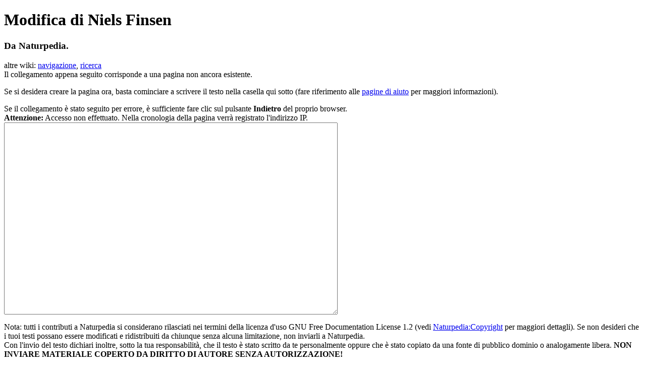

--- FILE ---
content_type: text/html; charset=UTF-8
request_url: http://esonetnas0.ddns.net:6969/naturpedia.it/index53a8.html?title=Niels_Finsen&action=edit&redlink=1
body_size: 85167
content:
<!DOCTYPE html PUBLIC "-//W3C//DTD XHTML 1.0 Transitional//EN" "http://www.w3.org/TR/xhtml1/DTD/xhtml1-transitional.dtd">
<html xmlns="http://www.w3.org/1999/xhtml" xml:lang="it" lang="it" dir="ltr">
	
<!-- Mirrored from naturpedia.it/index.php?title=Niels_Finsen&action=edit&redlink=1 by HTTrack Website Copier/3.x [XR&CO'2014], Thu, 15 Apr 2021 09:02:21 GMT -->
<!-- Added by HTTrack --><meta http-equiv="content-type" content="text/html;charset=utf-8" /><!-- /Added by HTTrack -->
<head>
		<meta http-equiv="Content-Type" content="text/html; charset=utf-8" />
		<meta http-equiv="Content-Style-Type" content="text/css" />
		<meta name="generator" content="MediaWiki 1.14.0" />
		<meta name="robots" content="noindex,nofollow" />
		<link rel="alternate" type="application/x-wiki" title="Modifica" href="https://naturpedia.it/index.php?title=Niels_Finsen&amp;action=edit" />
		<link rel="edit" title="Modifica" href="https://naturpedia.it/index.php?title=Niels_Finsen&amp;action=edit" />
		<link rel="shortcut icon" href="https://naturpedia.it/favicon.ico" />
		<link rel="search" type="application/opensearchdescription+xml" href="https://naturpedia.it/opensearch_desc.php" title="Naturpedia (it)" />
		<link title="Creative Commons" type="application/rdf+xml" href="https://naturpedia.it/index.php?title=Niels_Finsen&amp;action=creativecommons" rel="meta" />
		<link rel="copyright" href="http://www.gnu.org/licenses/old-licenses/fdl-1.2.txt" />
		<link rel="alternate" type="application/rss+xml" title="Feed RSS di Naturpedia" href="https://naturpedia.it/index.php?title=Speciale:UltimeModifiche&amp;feed=rss" />
		<link rel="alternate" type="application/atom+xml" title="Feed Atom di Naturpedia" href="https://naturpedia.it/index.php?title=Speciale:UltimeModifiche&amp;feed=atom" />
		<title>Modifica di Niels Finsen - Naturpedia</title>
		<link rel="stylesheet" href="https://naturpedia.it/skins/common/shared.css?195" type="text/css" media="screen" />
		<link rel="stylesheet" href="https://naturpedia.it/skins/common/commonPrint.css?195" type="text/css" media="print" />
		<link rel="stylesheet" href="https://naturpedia.it/skins/monobook/main.css?195" type="text/css" media="screen" />
		<!--[if lt IE 5.5000]><link rel="stylesheet" href="/skins/monobook/IE50Fixes.css?195" type="text/css" media="screen" /><![endif]-->
		<!--[if IE 5.5000]><link rel="stylesheet" href="/skins/monobook/IE55Fixes.css?195" type="text/css" media="screen" /><![endif]-->
		<!--[if IE 6]><link rel="stylesheet" href="/skins/monobook/IE60Fixes.css?195" type="text/css" media="screen" /><![endif]-->
		<!--[if IE 7]><link rel="stylesheet" href="/skins/monobook/IE70Fixes.css?195" type="text/css" media="screen" /><![endif]-->
		<link rel="stylesheet" href="https://naturpedia.it/index.php?title=MediaWiki:Common.css&amp;usemsgcache=yes&amp;ctype=text%2Fcss&amp;smaxage=18000&amp;action=raw&amp;maxage=18000" type="text/css" />
		<link rel="stylesheet" href="https://naturpedia.it/index.php?title=MediaWiki:Print.css&amp;usemsgcache=yes&amp;ctype=text%2Fcss&amp;smaxage=18000&amp;action=raw&amp;maxage=18000" type="text/css" media="print" />
		<link rel="stylesheet" href="https://naturpedia.it/index.php?title=MediaWiki:Monobook.css&amp;usemsgcache=yes&amp;ctype=text%2Fcss&amp;smaxage=18000&amp;action=raw&amp;maxage=18000" type="text/css" />
		<link rel="stylesheet" href="https://naturpedia.it/index.php?title=-&amp;action=raw&amp;maxage=18000&amp;gen=css" type="text/css" />
		<!--[if lt IE 7]><script type="text/javascript" src="/skins/common/IEFixes.js?195"></script>
		<meta http-equiv="imagetoolbar" content="no" /><![endif]-->

		<script type= "text/javascript">/*<![CDATA[*/
		var skin = "monobook";
		var stylepath = "/skins";
		var wgArticlePath = "https://naturpedia.it/index.php?title=$1";
		var wgScriptPath = "";
		var wgScript = "https://naturpedia.it/index.php";
		var wgVariantArticlePath = false;
		var wgActionPaths = {};
		var wgServer = "https://naturpedia.it/";
		var wgCanonicalNamespace = "";
		var wgCanonicalSpecialPageName = false;
		var wgNamespaceNumber = 0;
		var wgPageName = "Niels_Finsen";
		var wgTitle = "Niels Finsen";
		var wgAction = "edit";
		var wgArticleId = 0;
		var wgIsArticle = false;
		var wgUserName = null;
		var wgUserGroups = null;
		var wgUserLanguage = "it";
		var wgContentLanguage = "it";
		var wgBreakFrames = false;
		var wgCurRevisionId = false;
		var wgVersion = "1.14.0";
		var wgEnableAPI = true;
		var wgEnableWriteAPI = true;
		var wgSeparatorTransformTable = [",	.", ".	,"];
		var wgDigitTransformTable = ["", ""];
		var wgMWSuggestTemplate = "https://naturpedia.it/api.php?action=opensearch\x26search={searchTerms}\x26namespace={namespaces}";
		var wgDBname = "naturped_naturpedia14_0";
		var wgSearchNamespaces = [0];
		var wgMWSuggestMessages = ["con suggerimenti", "senza suggerimenti"];
		var wgRestrictionEdit = [];
		var wgRestrictionMove = [];
		/*]]>*/</script>

		<script type="text/javascript" src="https://naturpedia.it/skins/common/wikibits.js?195"><!-- wikibits js --></script>
		<!-- Head Scripts -->
		<script type="text/javascript" src="https://naturpedia.it/skins/common/edit.js?195"></script>
		<script type="text/javascript" src="https://naturpedia.it/extensions/managecategories/managecategories.js"></script>
		<script type="text/javascript" src="https://naturpedia.it/skins/common/ajax.js?195"></script>
		<script type="text/javascript" src="https://naturpedia.it/skins/common/mwsuggest.js?195"></script>
		<script type="text/javascript" src="https://naturpedia.it/index.php?title=-&amp;action=raw&amp;gen=js&amp;useskin=monobook"><!-- site js --></script>

<script type="text/javascript" src="https://naturpedia.it/index.php?title=Utente:MarkS/extraeditbuttons.js&amp;action=raw&amp;ctype=text/javascript&amp;dontcountme=s"></script>

	</head>
<body class="mediawiki ltr ns-0 ns-subject page-Niels_Finsen skin-monobook">
	<div id="globalWrapper">
		<div id="column-content">
	<div id="content">
		<a name="top" id="top"></a>
				<h1 id="firstHeading" class="firstHeading">Modifica di Niels Finsen</h1>
		<div id="bodyContent">
			<h3 id="siteSub">Da Naturpedia.</h3>
			<div id="contentSub"></div>
									<div id="jump-to-nav">altre wiki: <a href="#column-one">navigazione</a>, <a href="#searchInput">ricerca</a></div>			<!-- start content -->
			<div class="mw-newarticletextanon">Il collegamento appena seguito corrisponde a una pagina non ancora esistente.
<p>Se si desidera creare la pagina ora, basta cominciare a scrivere il testo nella casella qui sotto
(fare riferimento alle <a href="https://naturpedia.it/index.php?title=Aiuto:Indice" title="Aiuto:Indice">pagine di aiuto</a> per maggiori informazioni).
</p>
Se il collegamento è stato seguito per errore, è sufficiente fare clic sul pulsante <b>Indietro</b> del proprio browser.</div>
<div id="mw-anon-edit-warning"><b>Attenzione:</b> Accesso non effettuato. Nella cronologia della pagina verrà registrato l'indirizzo IP.</div>
<div id="wikiPreview" class="ontop" style="display: none;"></div><div id='toolbar'>
<script type='text/javascript'>
/*<![CDATA[*/
addButton("https://naturpedia.it/skins/common/images/button_bold.png","Grassetto","\'\'\'","\'\'\'","Grassetto","mw-editbutton-bold");
addButton("https://naturpedia.it/skins/common/images/button_italic.png","Corsivo","\'\'","\'\'","Corsivo","mw-editbutton-italic");
addButton("https://naturpedia.it/skins/common/images/button_link.png","Collegamento interno","[[","]]","Titolo del collegamento","mw-editbutton-link");
addButton("https://naturpedia.it/skins/common/images/button_extlink.png","Collegamento esterno (ricorda il prefisso http:// )","[","]","http://www.example.com titolo del collegamento/","mw-editbutton-extlink");
addButton("https://naturpedia.it/skins/common/images/button_headline.png","Intestazione di 2° livello","\n== "," ==\n","Intestazione","mw-editbutton-headline");
addButton("https://naturpedia.it/skins/common/images/button_image.png","File incorporato","[[File:","]]","https://naturpedia.it/Esempio.jpg","mw-editbutton-image");
addButton("https://naturpedia.it/skins/common/images/button_media.png","Collegamento a file multimediale","[[Media:","]]","https://naturpedia.it/Esempio.ogg","mw-editbutton-media");
addButton("https://naturpedia.it/skins/common/images/button_math.png","Formula matematica (LaTeX)","\x3ctex\x3e","\x3c/tex\x3e","Inserire qui la formula","mw-editbutton-math");
addButton("https://naturpedia.it/skins/common/images/button_nowiki.png","Ignora la formattazione wiki","\x3cnowiki\x3e","\x3c/nowiki\x3e","Inserire qui il testo non formattato","mw-editbutton-nowiki");
addButton("https://naturpedia.it/skins/common/images/button_sig.png","Firma con data e ora","--~~~~","","","mw-editbutton-signature");
addButton("https://naturpedia.it/skins/common/images/button_hr.png","Linea orizzontale (usare con giudizio)","\n----\n","","","mw-editbutton-hr");
/*]]>*/
</script>
</div>
<form id="editform" name="editform" method="post" action="https://naturpedia.it/index.php?title=Niels_Finsen&amp;action=submit" enctype="multipart/form-data">
<input type='hidden' value="" name="wpSection" />
<input type='hidden' value="20210415072558" name="wpStarttime" />

<input type='hidden' value="20210415072558" name="wpEdittime" />

<input type='hidden' value="" name="wpScrolltop" id="wpScrolltop" />



<textarea name="wpTextbox1" id="wpTextbox1" cols="80" rows="25" tabindex="1" accesskey=",">
</textarea><div id="editpage-copywarn">
<p>Nota: tutti i contributi a Naturpedia si considerano rilasciati nei termini della licenza d'uso GNU Free Documentation License 1.2 (vedi <a href="https://naturpedia.it/index.php?title=Naturpedia:Copyright" title="Naturpedia:Copyright" class="mw-redirect">Naturpedia:Copyright</a> per maggiori dettagli). Se non desideri che i tuoi testi possano essere modificati e ridistribuiti da chiunque senza alcuna limitazione, non inviarli a Naturpedia.<br />
Con l'invio del testo dichiari inoltre, sotto la tua responsabilità, che il testo è stato scritto da te personalmente oppure che è stato copiato da una fonte di pubblico dominio o analogamente libera.
<b>NON INVIARE MATERIALE COPERTO DA DIRITTO DI AUTORE SENZA AUTORIZZAZIONE!</b>
</p>
</div>
<table width="750" border="0"><tr><th height="30" width="350" align="left" colspan="2" scope="col">Aggiungi Categoria</th><tr><td width="350" height="20">
	<select name="categories" style="width:300px;border: 1px solid"><option style="color:#000000;">Aiuto</option><option style="color:#000000;">Aiuto_Tour_guidato</option><option style="color:#000000;">Aiuto_Tutorial</option><option style="color:#000000;">Altre_Licenze</option><option style="color:#000000;">Altri_argomenti</option><option style="color:#000000;">Altri_argomenti_(articoli)</option><option style="color:#000000;">Amministratori</option><option style="color:#000000;">Amministratori_e_burocrati</option><option style="color:#000000;">Animali</option><option style="color:#000000;">Animali_strani</option><option style="color:#000000;">Animali_strani_(articoli)</option><option style="color:#000000;">Archeologia_misteriosa</option><option style="color:#000000;">Argomenti_principali</option><option style="color:#000000;">Articles_français</option><option style="color:#000000;">Articoli</option><option style="color:#000000;">Articoli_dal_blog_di_Paolo_Franceschetti</option><option style="color:#000000;">Articulos_en_español</option><option style="color:#000000;">Artisti_(Franceschetti)</option><option style="color:#000000;">Associazioni</option><option style="color:#000000;">Associazioni_religiose</option><option style="color:#000000;">Associazioni_religiose_(articoli)</option><option style="color:#000000;">Associazioni_ufologiche</option><option style="color:#000000;">Attivisti_politici_(Franceschetti)</option><option style="color:#000000;">Autori_sul_Castanedismo</option><option style="color:#000000;">Autori_sul_piccolo_popolo</option><option style="color:#000000;">Avanzamento</option><option style="color:#000000;">Bar</option><option style="color:#000000;">Bar_tematici</option><option style="color:#000000;">Biografie</option><option style="color:#000000;">Biografie_(articoli)</option><option style="color:#000000;">Bot</option><option style="color:#000000;">Calendario</option><option style="color:#000000;">Cancellare_subito</option><option style="color:#000000;">Castanedismo</option><option style="color:#000000;">Castanedismo_(wikilibri)</option><option style="color:#000000;">Chakras</option><option style="color:#000000;">Circuiti_Radionici</option><option style="color:#000000;">Circuiti_grafici_di_Radionica</option><option style="color:#000000;">Come_scrivere_un_Wikibook</option><option style="color:#000000;">Concetti_igienisti</option><option style="color:#000000;">Copertine</option><option style="color:#000000;">Copertine_ESPACIO_Y_TIEMPO</option><option style="color:#000000;">Copertine_I_LIBRI_DELL_IGNOTO</option><option style="color:#000000;">Copertine_dei_Manuali_Survival</option><option style="color:#000000;">Corrado_Malanga</option><option style="color:#000000;">Corrado_Malanga_(pubblicazioni)</option><option style="color:#000000;">Correnti_naturopate</option><option style="color:#000000;">Correnti_terapeutiche_alternative</option><option style="color:#000000;">Cospirazionismo</option><option style="color:#000000;">Cospirazionismo_(articoli)</option><option style="color:#000000;">Cure_alternative_per_il_cancro</option><option style="color:#000000;">Cure_alternative_per_il_cancro_(articoli)</option><option style="color:#000000;">Da_catalogare</option><option style="color:#000000;">Da_controllare</option><option style="color:#000000;">Da_fare</option><option style="color:#000000;">Da_migliorare</option><option style="color:#000000;">Da_tradurre</option><option style="color:#000000;">Da_wikificare</option><option style="color:#000000;">Delitti_recenti_(Franceschetti)</option><option style="color:#000000;">Disambigua</option><option style="color:#000000;">Discipline_spirituali</option><option style="color:#000000;">Divinità</option><option style="color:#000000;">Divinità_buddiste</option><option style="color:#000000;">Divinità_buddiste_incarnate</option><option style="color:#000000;">Divinità_cinesi</option><option style="color:#000000;">Divinità_indiane</option><option style="color:#000000;">Divinità_pagane</option><option style="color:#000000;">Dizionari</option><option style="color:#000000;">Dizionario_botanico</option><option style="color:#000000;">Dizionario_dei_termini_religiosi</option><option style="color:#000000;">Dizionario_esoterico</option><option style="color:#000000;">Dizionario_generico</option><option style="color:#000000;">Dizionario_massaggio</option><option style="color:#000000;">Dottor_Marco_Paret</option><option style="color:#000000;">Downloads</option><option style="color:#000000;">Droghe_naturali</option><option style="color:#000000;">Ebooks</option><option style="color:#000000;">Ebooks_Survival</option><option style="color:#000000;">Editoria</option><option style="color:#000000;">Editoria_(articoli)</option><option style="color:#000000;">Energie_alternative</option><option style="color:#000000;">English_articles</option><option style="color:#000000;">Erbe_medicinali_di_frate_Atanasio</option><option style="color:#000000;">Erboristeria</option><option style="color:#000000;">Escludi_dalla_stampa</option><option style="color:#000000;">Esercizi</option><option style="color:#000000;">Esercizi_di_percettica</option><option style="color:#000000;">Esoterismo</option><option style="color:#000000;">FM_21-76_ita</option><option style="color:#000000;">Federico_Bellini</option><option style="color:#000000;">Federico_Bellini_(articoli)</option><option style="color:#000000;">Federico_Bellini_(il_pensiero)</option><option style="color:#000000;">Floriterapia</option><option style="color:#000000;">Frate_Atanasio</option><option style="color:#000000;">Giardini_e_parchi_misteriosi</option><option style="color:#000000;">Giardini_e_parchi_misteriosi_(articoli)</option><option style="color:#000000;">Giornalisti_(Franceschetti)</option><option style="color:#000000;">Giovanissimi_(Franceschetti)</option><option style="color:#000000;">Grafica_alternativa_per_la_pagina_indice</option><option style="color:#000000;">Guarigione_carismatica</option><option style="color:#000000;">Guarigione_carismatica_(articoli)</option><option style="color:#000000;">Guarigione_spirituale</option><option style="color:#000000;">Igienismo</option><option style="color:#000000;">Immagini</option><option style="color:#000000;">Immagini_Dark</option><option style="color:#000000;">Immagini_Libro_Matevo</option><option style="color:#000000;">Immagini_Pastinaca</option><option style="color:#000000;">Immagini_Patata_blu</option><option style="color:#000000;">Immagini_Piramide_Branca</option><option style="color:#000000;">Immagini_Piramidi_Bosniache</option><option style="color:#000000;">Immagini_Piramidi_di_Plaine_Magnein</option><option style="color:#000000;">Immagini_Piramidi_italiane</option><option style="color:#000000;">Immagini_del_Folklore</option><option style="color:#000000;">Immagini_del_Giardino_dei_Tarocchi</option><option style="color:#000000;">Immagini_della_Morte_personificata</option><option style="color:#000000;">Immagini_della_Santa_Morte</option><option style="color:#000000;">Immagini_di_Amma</option><option style="color:#000000;">Immagini_di_Archeologia_Misteriosa</option><option style="color:#000000;">Immagini_di_Astice</option><option style="color:#000000;">Immagini_di_Bomarzo</option><option style="color:#000000;">Immagini_di_Camoscio</option><option style="color:#000000;">Immagini_di_Camoscio_alpino</option><option style="color:#000000;">Immagini_di_Camoscio_appenninico</option><option style="color:#000000;">Immagini_di_Copertine</option><option style="color:#000000;">Immagini_di_Energie_rinnovabili</option><option style="color:#000000;">Immagini_di_Giardini_e_parchi_misteriosi</option><option style="color:#000000;">Immagini_di_Giganti</option><option style="color:#000000;">Immagini_di_Gnomi</option><option style="color:#000000;">Immagini_di_Kwan_Yin</option><option style="color:#000000;">Immagini_di_Leo_Zagami</option><option style="color:#000000;">Immagini_di_Madre_Meere</option><option style="color:#000000;">Immagini_di_Maestri_Contemporanei</option><option style="color:#000000;">Immagini_di_Nithyananda</option><option style="color:#000000;">Immagini_di_Occhio_di_Kanaloa</option><option style="color:#000000;">Immagini_di_Paolo_Barnard</option><option style="color:#000000;">Immagini_di_Pesce_Pacu</option><option style="color:#000000;">Immagini_di_Piramidi</option><option style="color:#000000;">Immagini_di_Piramidi_cinesi</option><option style="color:#000000;">Immagini_di_Piramidi_italiane</option><option style="color:#000000;">Immagini_di_Sai_Baba</option><option style="color:#000000;">Immagini_di_Stambecco</option><option style="color:#000000;">Immagini_di_Umani_Strani</option><option style="color:#000000;">Immagini_di_Umanoidi</option><option style="color:#000000;">Immagini_di_Villa_Palagonia</option><option style="color:#000000;">Immagini_di_animali</option><option style="color:#000000;">Immagini_di_animali_albini</option><option style="color:#000000;">Immagini_di_animali_bianchi_(non_albini)</option><option style="color:#000000;">Immagini_di_animali_con_anomalie_genetiche</option><option style="color:#000000;">Immagini_di_animali_misteriosi</option><option style="color:#000000;">Immagini_di_animali_modificati_geneticamente</option><option style="color:#000000;">Immagini_di_animali_strani</option><option style="color:#000000;">Immagini_di_articoli</option><option style="color:#000000;">Immagini_di_budda</option><option style="color:#000000;">Immagini_di_carmelitane</option><option style="color:#000000;">Immagini_di_cose_misteriose</option><option style="color:#000000;">Immagini_di_divinità</option><option style="color:#000000;">Immagini_di_divinità_cinesi</option><option style="color:#000000;">Immagini_di_divinità_indiane</option><option style="color:#000000;">Immagini_di_divinità_pagane</option><option style="color:#000000;">Immagini_di_fiori</option><option style="color:#000000;">Immagini_di_frutti</option><option style="color:#000000;">Immagini_di_gatti_fluorescenti</option><option style="color:#000000;">Immagini_di_minerali</option><option style="color:#000000;">Immagini_di_natura</option><option style="color:#000000;">Immagini_di_oggetti_sacri</option><option style="color:#000000;">Immagini_di_personaggi</option><option style="color:#000000;">Immagini_di_pesci_coi_denti</option><option style="color:#000000;">Immagini_di_pesci_coi_denti_umani</option><option style="color:#000000;">Immagini_di_piante_medicinali</option><option style="color:#000000;">Immagini_di_ragni_pavone</option><option style="color:#000000;">Immagini_di_rimedi_alternativi</option><option style="color:#000000;">Immagini_di_rimedi_naturali</option><option style="color:#000000;">Immagini_di_servizio</option><option style="color:#000000;">Immagini_di_sigaretta_elettronica</option><option style="color:#000000;">Immagini_pdf_button</option><option style="color:#000000;">Immagini_progetti_wiki</option><option style="color:#000000;">Immagini_sacre</option><option style="color:#000000;">Immagini_stub</option><option style="color:#000000;">Ipnologi</option><option style="color:#000000;">Ipnosi</option><option style="color:#000000;">Kwan_Yin</option><option style="color:#000000;">Labirinti</option><option style="color:#000000;">Leader_spirituali_(Franceschetti)</option><option style="color:#000000;">Libro_di_ricette_naturali</option><option style="color:#000000;">Libro_sulle_ricette_naturali</option><option style="color:#000000;">Licenze_copyleft_e_simili</option><option style="color:#000000;">Linee_guida_per_i_bot</option><option style="color:#000000;">Linee_guida_su_amministratori_e_burocrati</option><option style="color:#000000;">Linee_guida_sugli_amministratori_e_burocrati</option><option style="color:#000000;">Linee_guida_sulle_pagine</option><option style="color:#000000;">Luce_e_colori</option><option style="color:#000000;">Luoghi_Misteriosi</option><option style="color:#000000;">Luoghi_energetici</option><option style="color:#000000;">Madri_Divine</option><option style="color:#000000;">Maestri_contemporanei</option><option style="color:#000000;">Malattie</option><option style="color:#000000;">Malattie_(articoli)</option><option style="color:#000000;">Mandala</option><option style="color:#000000;">Mantra</option><option style="color:#000000;">Manuale_MediaWiki</option><option style="color:#000000;">Manuale_del_Trapper_(illustrazioni)</option><option style="color:#000000;">Manuale_di_medicina_naturale</option><option style="color:#000000;">Manuale_pratico_di_medicina_naturale</option><option style="color:#000000;">Manuali_Survival</option><option style="color:#000000;">Manuali_dei_template</option><option style="color:#000000;">Manutenzioni_urgenti</option><option style="color:#000000;">Massaggi</option><option style="color:#000000;">Medelogia</option><option style="color:#000000;">Medicina_Tradizionale_Cinese</option><option style="color:#000000;">Medicina_naturale</option><option style="color:#000000;">Medicina_naturale_(articoli)</option><option style="color:#000000;">Medicine_alternative</option><option style="color:#000000;">Medicine_alternative_(articoli)</option><option style="color:#000000;">Medicine_tradizionali</option><option style="color:#000000;">Meditazione</option><option style="color:#000000;">Militari_(Franceschetti)</option><option style="color:#000000;">Misteri</option><option style="color:#000000;">Misteri_sulle_montagne_piramidali</option><option style="color:#000000;">Misteri_sulle_montagne_piramidali_(articoli)</option><option style="color:#000000;">Moduli</option><option style="color:#000000;">Moduli_0%</option><option style="color:#000000;">Moduli_100%</option><option style="color:#000000;">Moduli_25%</option><option style="color:#000000;">Moduli_50%</option><option style="color:#000000;">Moduli_75%</option><option style="color:#000000;">Movimenti_artistici</option><option style="color:#000000;">Movimento_Dark</option><option style="color:#000000;">Nascosti_dal_sistema_(Franceschetti)</option><option style="color:#000000;">Natura</option><option style="color:#000000;">Notizie_curiose</option><option style="color:#000000;">Notizie_curiose_(articoli)</option><option style="color:#000000;">Nuove_specie_scoperte</option><option style="color:#000000;">Nuovi_movimenti_religiosi</option><option style="color:#000000;">Nuovi_movimenti_religiosi_(articoli)</option><option style="color:#000000;">Omicidi_di_Stato_(Franceschetti)</option><option style="color:#000000;">Omicidio_Rituale_(Franceschetti)</option><option style="color:#000000;">Padri_fondatori_Igienisti</option><option style="color:#000000;">Padri_fondatori_Igienisti_(articoli)</option><option style="color:#000000;">Pagine_di_prova</option><option style="color:#000000;">Pagine_di_servizio</option><option style="color:#000000;">Pagine_protette</option><option style="color:#000000;">Panacee</option><option style="color:#000000;">Paolo_Barnard</option><option style="color:#000000;">Pensamiento_castanediano_(wikilibro_españiol)</option><option style="color:#000000;">Pensiero_castanedico</option><option style="color:#000000;">Pensiero_castanedico_(wikilibro)</option><option style="color:#000000;">Percettica</option><option style="color:#000000;">Percettica_(articoli)</option><option style="color:#000000;">Personalità_legate_a_Corrado_Malanga</option><option style="color:#000000;">Personalità_legate_al_Cospirazionismo</option><option style="color:#000000;">Personalità_legate_al_Sacro</option><option style="color:#000000;">Personalità_legate_all_Esoterismo</option><option style="color:#000000;">Personalità_legate_all_Esoterismo_(articoli)</option><option style="color:#000000;">Personalità_legate_all_Ufologia</option><option style="color:#000000;">Personalità_legate_all_Ufologia_(articoli)</option><option style="color:#000000;">Persone_legate_all'ufologia</option><option style="color:#000000;">Piante_medicinali</option><option style="color:#000000;">Piccolo_Popolo</option><option style="color:#000000;">Poesie</option><option style="color:#000000;">Presentazione_dei_Wikilibri</option><option style="color:#000000;">Prima_Pagina</option><option style="color:#000000;">Principale</option><option style="color:#000000;">Progetti_wiki</option><option style="color:#000000;">Progetti_wiki_(articoli)</option><option style="color:#000000;">Pseudoscienza</option><option style="color:#000000;">Radionica</option><option style="color:#000000;">Radionica_(articoli)</option><option style="color:#000000;">Recensioni</option><option style="color:#000000;">Ricette_naturali</option><option style="color:#000000;">Ricette_naturali_(articoli)</option><option style="color:#000000;">Ricette_per_il_sapone</option><option style="color:#000000;">Ricette_per_il_sapone_(articoli)</option><option style="color:#000000;">Riercatori_di_Energie_alternative</option><option style="color:#000000;">Riercatori_di_Energie_alternative_(articoli)</option><option style="color:#000000;">Rimedi_naturali</option><option style="color:#000000;">Rimedi_naturali_(articoli)</option><option style="color:#000000;">Rimedi_terapeutici_alternativi</option><option style="color:#000000;">Rimedi_terapeutici_alternativi_(articoli)</option><option style="color:#000000;">Saggi_di_autori_italiani</option><option style="color:#000000;">Santa_Morte</option><option style="color:#000000;">Santa_Morte_(articoli)</option><option style="color:#000000;">Scrittori</option><option style="color:#000000;">Scrittori_di_medicina_alternativa</option><option style="color:#000000;">Scrittori_di_medicina_naturale</option><option style="color:#000000;">Scrittori_di_medicina_naturale_(articoli)</option><option style="color:#000000;">Scrittura_delle_voci</option><option style="color:#000000;">Sentieri_natura</option><option style="color:#000000;">Servizi</option><option style="color:#000000;">Sigillo_di_Ameth</option><option style="color:#000000;">Simboli_di_Radionica</option><option style="color:#000000;">Simboli_magici</option><option style="color:#000000;">Simboli_mistici</option><option style="color:#000000;">Simboli_radionici_di_Gerrard</option><option style="color:#000000;">Sintesi_castanedica</option><option style="color:#000000;">Sistemi_di_scambio_non_monetario</option><option style="color:#000000;">Sistemi_di_scambio_non_monetario_(articoli)</option><option style="color:#000000;">Smettere_di_fumare</option><option style="color:#000000;">Sottotemplate</option><option style="color:#000000;">Spiritualità</option><option style="color:#000000;">Spiritualità_(articoli)</option><option style="color:#000000;">Sportivi_(Franceschetti)</option><option style="color:#000000;">Stili_di_vita_alternativi</option><option style="color:#000000;">Stili_di_vita_alternativi_(articoli)</option><option style="color:#000000;">Strumenti</option><option style="color:#000000;">Stub</option><option style="color:#000000;">Studiosi_(Franceschetti)</option><option style="color:#000000;">Studiosi_di_terapie_alternative</option><option style="color:#000000;">Studiosi_di_terapie_alternative_(articoli)</option><option style="color:#000000;">Suicidi_che_non_sono_suicidi_(Franceschetti)</option><option style="color:#000000;">Survival</option><option style="color:#000000;">Tavole_Radioniche_(wikilibro)</option><option style="color:#000000;">Tavole_figurate_di_Frate_Atanasio</option><option style="color:#000000;">Tecniche_Di_Sopravvivenza_-_Alex_Stilwell_(2000)</option><option style="color:#000000;">Tecniche_di_miglioramento_personale</option><option style="color:#000000;">Tecniche_energetiche</option><option style="color:#000000;">Tecniche_mentali</option><option style="color:#000000;">Tecniche_motivazionali</option><option style="color:#000000;">Template</option><option style="color:#000000;">Template_bandierine</option><option style="color:#000000;">Template_bandierine_nazionali</option><option style="color:#000000;">Template_citazione_fonti</option><option style="color:#000000;">Template_collegamenti_esterni</option><option style="color:#000000;">Template_collegamenti_esterni_-_Biologia</option><option style="color:#000000;">Template_collegamenti_esterni_-_Medicina</option><option style="color:#000000;">Template_complessi</option><option style="color:#000000;">Template_descrizione_template</option><option style="color:#000000;">Template_di_ausilio_ai_bot</option><option style="color:#000000;">Template_di_avviso</option><option style="color:#000000;">Template_di_avviso_sezione</option><option style="color:#000000;">Template_di_avviso_voci</option><option style="color:#000000;">Template_di_blocco_pagine</option><option style="color:#000000;">Template_di_disambiguazione</option><option style="color:#000000;">Template_di_navigazione</option><option style="color:#000000;">Template_di_navigazione_-_Lingue</option><option style="color:#000000;">Template_di_navigazione_-_Naturpedia</option><option style="color:#000000;">Template_di_navigazione_-_Wikipedia</option><option style="color:#000000;">Template_di_servizio</option><option style="color:#000000;">Template_di_sistema</option><option style="color:#000000;">Template_formattazione</option><option style="color:#000000;">Template_formattazione_testo</option><option style="color:#000000;">Template_grafica</option><option style="color:#000000;">Template_indice</option><option style="color:#000000;">Template_interprogetto</option><option style="color:#000000;">Template_libri</option><option style="color:#000000;">Template_lingue_dei_collegamenti_esterni</option><option style="color:#000000;">Template_per_le_tabelle</option><option style="color:#000000;">Template_progetti</option><option style="color:#000000;">Template_senza_istruzioni</option><option style="color:#000000;">Template_sinottici</option><option style="color:#000000;">Template_sinottici_-_Biografie</option><option style="color:#000000;">Template_sinottici_-_Informatica</option><option style="color:#000000;">Template_sinottici_-_Musica</option><option style="color:#000000;">Template_sommario</option><option style="color:#000000;">Template_strumenti_di_layout</option><option style="color:#000000;">Template_tassobox</option><option style="color:#000000;">Templates_Islamic_text</option><option style="color:#000000;">Templates_Licenze</option><option style="color:#000000;">Templates_difettosi</option><option style="color:#000000;">Terapie</option><option style="color:#000000;">Terapie_basate_sul_digiuno</option><option style="color:#000000;">Terapie_basate_sulla_dieta</option><option style="color:#000000;">Terapie_basate_sulla_dieta_(articoli)</option><option style="color:#000000;">Terapie_basate_sulle_piante</option><option style="color:#000000;">Terapie_coi_suoni</option><option style="color:#000000;">Terapie_igieniste</option><option style="color:#000000;">Terapie_naturopate</option><option style="color:#000000;">Tesi_di_Corrado_Malanga</option><option style="color:#000000;">Tesi_di_Corrado_Malanga_(articoli)</option><option style="color:#000000;">The_Paper_Doctor</option><option style="color:#000000;">Tipi_di_piante</option><option style="color:#000000;">Translations</option><option style="color:#000000;">Triquetra</option><option style="color:#000000;">Uccisi_dal_sistema_(Franceschetti)</option><option style="color:#000000;">Ufologi</option><option style="color:#000000;">Ufologi_(articoli)</option><option style="color:#000000;">Ufologia</option><option style="color:#000000;">Ufologia_(articoli)</option><option style="color:#000000;">Utenti</option><option style="color:#000000;">Utenti_verificati</option><option style="color:#000000;">Utenza_di_servizio</option><option style="color:#000000;">Voci_boicottate_o_censurate</option><option style="color:#000000;">Voci_boicottate_o_censurate_altrove</option><option style="color:#000000;">Voci_boicottate_o_censurate_altrove_(articoli)</option><option style="color:#000000;">Voci_boicottate_o_censurate_da_wikipedia</option><option style="color:#000000;">Voci_boicottate_o_censurate_da_wikipedia_(articoli)</option><option style="color:#000000;">Voci_da_exp</option><option style="color:#000000;">Voci_da_proteggere</option><option style="color:#000000;">Widget</option><option style="color:#000000;">Widgets</option><option style="color:#000000;">Wikilibri</option><option style="color:#000000;">Wikilibri_di_Medicina_alternativa</option><option style="color:#000000;">Wikilibri_di_Medicina_naturale</option><option style="color:#000000;">Wikilibri_di_Radionica</option><option style="color:#000000;">Wikilibri_di_tecniche_energetiche</option><option style="color:#000000;">Wikilibri_vari</option><option style="color:#000000;">Wikilibri_versioni_stampabili</option><option style="color:#000000;">Works_by_Carlos_Castaneda</option></select></td><td width="100"><input type="button" style="width:85px" value="Aggiungi" 
	onClick="insertCategoryTags1()"/></td><td width="350" valign="top" rowspan="3" height="20"><blockquote></blockquote></td></tr><tr><td width="100">
	<input name="newCategory" type="text" style="width:296px" maxlength="30" value="Scrivi nuova categoria"/></td><td width="100"><input type="button" style="width:85px" value="Crea" 
	onClick="insertCategoryTags3()"/></td></tr><tr><td>&nbsp;</td><td>&nbsp;</td></tr></table><br>

<div class='editOptions'>
<span id='wpSummaryLabel'><label for='wpSummary'>Oggetto:</label></span>
<input tabindex='2' type='text' value="" name='wpSummary' id='wpSummary' maxlength='200' size='60' /><input name="wpAutoSummary" type="hidden" value="d41d8cd98f00b204e9800998ecf8427e" /><br />



<div class='editButtons'>
<input id="wpSave" name="wpSave" type="submit" tabindex="3" value="Salva la pagina" accesskey="s" title="Salva le modifiche [s]" />
<input id="wpPreview" name="wpPreview" type="submit" tabindex="4" value="Visualizza anteprima" accesskey="p" title="Anteprima delle modifiche (consigliata prima di salvare) [p]" />

<input id="wpDiff" name="wpDiff" type="submit" tabindex="5" value="Mostra cambiamenti" accesskey="v" title="Guarda le modifiche apportate al testo [v]" />
	<span class='editHelp'><a href="https://naturpedia.it/index.php?title=Niels_Finsen" title="Niels Finsen">Annulla</a> | <a target="helpwindow" href="https://naturpedia.it/index.php?title=Aiuto:Modifica">Guida</a> (si apre in una nuova finestra)</span>
</div><!-- editButtons -->
</div><!-- editOptions -->
<input type='hidden' value="+\" name="wpEditToken" />
<div class="mw-editTools"><div class="plainlinks, toccolours" style="margin-top:0.5em; background:#f4f4f4; width:45%; float:right;">
<p>Per inserire del testo tra questi segni selezionalo e clicca sul link:<br />
<a onclick="insertTags(&#39;&lt;protec&gt;&#39;,&#39;&lt;/protec&gt;&#39;,&#39;&#39;);return false" href="#">&lt;protec&gt;&lt;/protec&gt;</a>
<a onclick="insertTags(&#39;[[:w:|&#39;,&#39;]]&#39;,&#39;&#39;);return false" href="#">[[:w:|]]</a>
<a onclick="insertTags(&#39;[[:w:en:|&#39;,&#39;]]&#39;,&#39;&#39;);return false" href="#">[[:w:en:|]]</a>
<a onclick="insertTags(&#39;[[it:&#39;,&#39;]]&#39;,&#39;&#39;);return false" href="#">[[it:]]</a>
<a onclick="insertTags(&#39;[[eko:&#39;,&#39;]]&#39;,&#39;&#39;);return false" href="#">[[eko:]]</a>
<a onclick="insertTags(&#39;[[bk:&#39;,&#39;]]&#39;,&#39;&#39;);return false" href="#">[[bk:]]</a>
<a onclick="insertTags(&#39;[[alt:&#39;,&#39;]]&#39;,&#39;&#39;);return false" href="#">[[alt:]]</a>
<a onclick="insertTags(&#39;[[wb:&#39;,&#39;]]&#39;,&#39;&#39;);return false" href="#">[[wb:]]</a>
<a onclick="insertTags(&#39;[[specie:|&#39;,&#39;]]&#39;,&#39;&#39;);return false" href="#">[[specie:|]]</a>
<a onclick="insertTags(&#39;[[comm:&#39;,&#39;]]&#39;,&#39;&#39;);return false" href="#">[[comm:]]</a>
<a onclick="insertTags(&#39;[[ana:&#39;,&#39;]]&#39;,&#39;&#39;);return false" href="#">[[ana:]]</a>
<a onclick="insertTags(&#39;[[eso:&#39;,&#39;]]&#39;,&#39;&#39;);return false" href="#">[[eso:]]</a>
<a onclick="insertTags(&#39;&lt;poem&gt;&#39;,&#39;&lt;/poem&gt;&#39;,&#39;&#39;);return false" href="#">&lt;poem&gt;&lt;/poem&gt;</a>
<a onclick="insertTags(&#39;|testo=&#39;,&#39;&#39;,&#39;&#39;);return false" href="#">|testo=</a>
<a onclick="insertTags(&#39;{{articolo}}&#39;,&#39;&#39;,&#39;&#39;);return false" href="#">{{articolo}}</a>
<a onclick="insertTags(&#39;{{articolosezione}}&#39;,&#39;&#39;,&#39;&#39;);return false" href="#">{{articolosezione}}</a>
<a onclick="insertTags(&#39;{{recensione}}&#39;,&#39;&#39;,&#39;&#39;);return false" href="#">{{recensione}}</a>
<a onclick="insertTags(&#39;&lt;center&gt;&#39;,&#39;&lt;/center&gt;&#39;,&#39;&#39;);return false" href="#">&lt;center&gt;&lt;/center&gt;</a>
<a onclick="insertTags(&#39;{{Wikipedia}}&#39;,&#39;&#39;,&#39;&#39;);return false" href="#">{{Wikipedia}}</a>
<a onclick="insertTags(&#39;{{Cat}}&#39;,&#39;&#39;,&#39;&#39;);return false" href="#">{{Cat}}</a>
<a onclick="insertTags(&#39;{{w||}}&#39;,&#39;&#39;,&#39;&#39;);return false" href="#">{{w||}}</a>
<a onclick="insertTags(&#39;{{c||}}&#39;,&#39;&#39;,&#39;&#39;);return false" href="#">{{c||}}</a>
<a onclick="insertTags(&#39;{{u||}}&#39;,&#39;&#39;,&#39;&#39;);return false" href="#">{{u||}}</a>
<a onclick="insertTags(&#39;{{F||}}&#39;,&#39;&#39;,&#39;&#39;);return false" href="#">{{F||}}</a>
<a onclick="insertTags(&#39;{{print}}&#39;,&#39;&#39;,&#39;&#39;);return false" href="#">{{print}}</a>
<a onclick="insertTags(&#39;{{PDiSimple}}&#39;,&#39;&#39;,&#39;&#39;);return false" href="#">{{PDiSimple}}</a>
<a onclick="insertTags(&#39;{{semiprotetta}}{{nomove}}&#39;,&#39;&#39;,&#39;&#39;);return false" href="#">{{semiprotetta}}{{nomove}}</a>
<a onclick="insertTags(&#39;{{protetta}}{{nomove}}&#39;,&#39;&#39;,&#39;&#39;);return false" href="#">{{protetta}}{{nomove}}</a>
<a onclick="insertTags(&#39;{{S}}&#39;,&#39;&#39;,&#39;&#39;);return false" href="#">{{S}}</a>
<a onclick="insertTags(&#39;{{S sezione}}&#39;,&#39;&#39;,&#39;&#39;);return false" href="#">{{S sezione}}</a>
<a onclick="insertTags(&#39;{{PDCs}}&#39;,&#39;&#39;,&#39;&#39;);return false" href="#">{{PDCs}}</a>
<a onclick="insertTags(&#39;{{ArtL}}&#39;,&#39;&#39;,&#39;&#39;);return false" href="#">{{ArtL}}</a>
<a onclick="insertTags(&#39;&lt;noinclude&gt;{{wikilibri}}&lt;/noinclude&gt;&#39;,&#39;&#39;,&#39;&#39;);return false" href="#">&lt;noinclude&gt;{{wikilibri}}&lt;/noinclude&gt;</a>
<a onclick="insertTags(&#39;{{cc-by-sa-3.0}}&#39;,&#39;&#39;,&#39;&#39;);return false" href="#">{{cc-by-sa-3.0}}</a>   <br />
<a onclick="insertTags(&#39;{{TOCright}}&#39;,&#39;&#39;,&#39;&#39;);return false" href="#">{{TOCright}}</a>
<a onclick="insertTags(&#39;{{TOCleft}}&#39;,&#39;&#39;,&#39;&#39;);return false" href="#">{{TOCleft}}</a>
<a onclick="insertTags(&#39;{{voce principale|&#39;,&#39;}}&#39;,&#39;&#39;);return false" href="#">{{voce principale|}}</a>
<a onclick="insertTags(&#39;{{torna a|&#39;,&#39;}}&#39;,&#39;&#39;);return false" href="#">{{torna a|}}</a>
<a onclick="insertTags(&#39;__FORCETOC__&#39;,&#39;&#39;,&#39;&#39;);return false" href="#">__FORCETOC__</a>   <br />
<a onclick="insertTags(&#39;[[Categoria:Immagini di servizio]]&#39;,&#39;&#39;,&#39;&#39;);return false" href="#">[[Categoria:Immagini di servizio]]</a>
<a onclick="insertTags(&#39;[[Categoria:Immagini stub]]&#39;,&#39;&#39;,&#39;&#39;);return false" href="#">[[Categoria:Immagini stub]]</a>  
<a onclick="insertTags(&#39;{{cancellare|&#39;,&#39;}}&#39;,&#39;&#39;);return false" href="#">{{cancellare|}}</a>
<a onclick="insertTags(&#39;{{cancella subito|&#39;,&#39;}}&#39;,&#39;&#39;);return false" href="#">{{cancella subito|}}</a>
<a onclick="insertTags(&#39;{{FreeUse}}&#39;,&#39;&#39;,&#39;&#39;);return false" href="#">{{FreeUse}}</a>
<a onclick="insertTags(&#39;{{PDA}}&#39;,&#39;&#39;,&#39;&#39;);return false" href="#">{{PDA}}</a>
<a onclick="insertTags(&#39;{{TLUi}}{{Copyrightmaybei}}&#39;,&#39;&#39;,&#39;&#39;);return false" href="#">{{TLUi}}{{Copyrightmaybei}}</a>  <br />
<a onclick="insertTags(&#39;&lt;ref&gt;&#39;,&#39;&lt;/ref&gt;&#39;,&#39;&#39;);return false" href="#">&lt;ref&gt;&lt;/ref&gt;</a>
<a onclick="insertTags(&#39;&lt;references&#39;,&#39;&#39;,&#39;&#39;);return false" href="#">&lt;references</a>
<a onclick="insertTags(&#39;/&gt;&#39;,&#39;&#39;,&#39;&#39;);return false" href="#">/&gt;</a>
<a onclick="insertTags(&#39;{{C0-1.0}}&#39;,&#39;&#39;,&#39;&#39;);return false" href="#">{{C0-1.0}}</a>
<a onclick="insertTags(&#39;{{Copyright}}&#39;,&#39;&#39;,&#39;&#39;);return false" href="#">{{Copyright}}</a>
<a onclick="insertTags(&#39;{{PDself}}&#39;,&#39;&#39;,&#39;&#39;);return false" href="#">{{PDself}}</a>
<a onclick="insertTags(&#39;{{PDself2}}&#39;,&#39;&#39;,&#39;&#39;);return false" href="#">{{PDself2}}</a>
<a onclick="insertTags(&#39;{{#calendar:month=3|dayformat=%a}}&#39;,&#39;&#39;,&#39;&#39;);return false" href="#">{{#calendar:month=3|dayformat=%a}}</a>
<a onclick="insertTags(&#39;{{vedi anche|&#39;,&#39;|etichetta1=}}&#39;,&#39;&#39;);return false" href="#">{{vedi anche||etichetta1=}}</a>
<a onclick="insertTags(&#39;{{vai a|&#39;,&#39;|testo=}}&#39;,&#39;&#39;);return false" href="#">{{vai a||testo=}}</a>   <br />
<a onclick="insertTags(&#39;{{Print2}}&#39;,&#39;&#39;,&#39;&#39;);return false" href="#">{{Print2}}</a>
<a onclick="insertTags(&#39;{{Print}}&#39;,&#39;&#39;,&#39;&#39;);return false" href="#">{{Print}}</a>
<a onclick="insertTags(&#39;{{Printall}}&#39;,&#39;&#39;,&#39;&#39;);return false" href="#">{{Printall}}</a>
<a onclick="insertTags(&#39;&lt;anchor&#39;,&#39;&#39;,&#39;&#39;);return false" href="#">&lt;anchor</a>
<a onclick="insertTags(&#39;url=\&#39;http://\&#39;&#39;,&#39;&#39;,&#39;&#39;);return false" href="#">url='http://'</a>
<a onclick="insertTags(&#39;target=\&#39;_blank\&#39;&gt;Text&lt;/anchor&gt;&#39;,&#39;&#39;,&#39;&#39;);return false" href="#">target='_blank'&gt;Text&lt;/anchor&gt;</a>   <br />
<a onclick="insertTags(&#39;&lt;videoflash&gt;&#39;,&#39;&lt;/videoflash&gt;&#39;,&#39;&#39;);return false" href="#">&lt;videoflash&gt;&lt;/videoflash&gt;</a>
<a onclick="insertTags(&#39;{{Albero categorie‎}}&#39;,&#39;&#39;,&#39;&#39;);return false" href="#">{{Albero categorie‎}}</a>
<a onclick="insertTags(&#39;{{Indice categorie}}&#39;,&#39;&#39;,&#39;&#39;);return false" href="#">{{Indice categorie}}</a>   <br />
<a onclick="insertTags(&#39;&lt;youtube v=\&quot;&#39;,&#39;\&quot; /&gt;&#39;,&#39;&#39;);return false" href="#">&lt;youtube v=&quot;&quot; /&gt;</a>
<a onclick="insertTags(&#39;{{#ev:service|id|width|align|desc}}&#39;,&#39;&#39;,&#39;&#39;);return false" href="#">{{#ev:service|id|width|align|desc}}</a>
<a onclick="insertTags(&#39;{{Trademarked}}&#39;,&#39;&#39;,&#39;&#39;);return false" href="#">{{Trademarked}}</a>   <br />
<a onclick="insertTags(&#39;{{#widget:|=|||}}&#39;,&#39;&#39;,&#39;&#39;);return false" href="#">{{#widget:|=|||}}</a>
<a onclick="insertTags(&#39;{{VC}}&#39;,&#39;&#39;,&#39;&#39;);return false" href="#">{{VC}}</a>
<a onclick="insertTags(&#39;{{cl}}&#39;,&#39;&#39;,&#39;&#39;);return false" href="#">{{cl}}</a>
<a onclick="insertTags(&#39;{{cc}}&#39;,&#39;&#39;,&#39;&#39;);return false" href="#">{{cc}}</a>
<a onclick="insertTags(&#39;{{ccimm}}&#39;,&#39;&#39;,&#39;&#39;);return false" href="#">{{ccimm}}</a>
<a onclick="insertTags(&#39;&lt;blockquote&gt;&#39;,&#39;&lt;/blockquote&gt;&#39;,&#39;&#39;);return false" href="#">&lt;blockquote&gt;&lt;/blockquote&gt;</a>
<a onclick="insertTags(&#39;&lt;!--&#39;,&#39;&#39;,&#39;&#39;);return false" href="#">&lt;!--</a>
<a onclick="insertTags(&#39;&#39;,&#39;&#39;,&#39;&#39;);return false" href="#" />
<a onclick="insertTags(&#39;--&gt;&#39;,&#39;&#39;,&#39;&#39;);return false" href="#">--&gt;</a>   <br />
<a onclick="insertTags(&#39;#REDIRECT [[&#39;,&#39;]]&#39;,&#39;&#39;);return false" href="#">#REDIRECT [[]]</a>
<a onclick="insertTags(&#39;&lt;source lang=\&quot;php\&quot;&gt;&#39;,&#39;&lt;/source&gt;&#39;,&#39;&#39;);return false" href="#">&lt;source lang=&quot;php&quot;&gt;&lt;/source&gt;</a>
<a onclick="insertTags(&#39;{{avanzamento|00%}}&#39;,&#39;&#39;,&#39;&#39;);return false" href="#">{{avanzamento|00%}}</a>
<a onclick="insertTags(&#39;{{avanzamento|100%}}&#39;,&#39;&#39;,&#39;&#39;);return false" href="#">{{avanzamento|100%}}</a>
<a onclick="insertTags(&#39;{{avanzamento|75%}}&#39;,&#39;&#39;,&#39;&#39;);return false" href="#">{{avanzamento|75%}}</a>
<a onclick="insertTags(&#39;{{avanzamento|25%}}&#39;,&#39;&#39;,&#39;&#39;);return false" href="#">{{avanzamento|25%}}</a>
<a onclick="insertTags(&#39;{{benvenuto}}[[Category:Utenti_da_controllare]]&#39;,&#39;&#39;,&#39;&#39;);return false" href="#">{{benvenuto}}[[Category:Utenti_da_controllare]]</a>   <br />
Per inserire nel testo un <a href="http://it.wikipedia.org/wiki/Aiuto:Caratteri_speciali" class="extiw" title="it:Aiuto:Caratteri speciali">carattere speciale</a>, cliccalo:<br />
<a onclick="insertTags(&#39;- Copyright © &#39;,&#39; -&#39;,&#39;&#39;);return false" href="#">- Copyright ©  -</a>
<a onclick="insertTags(&#39;~~~~&#39;,&#39;&#39;,&#39;&#39;);return false" href="#">~~~~</a>
<a onclick="insertTags(&#39;&lt;br&#39;,&#39;&#39;,&#39;&#39;);return false" href="#">&lt;br</a>
<a onclick="insertTags(&#39;/&gt;&#39;,&#39;&#39;,&#39;&#39;);return false" href="#">/&gt;</a>  
<a onclick="insertTags(&#39;–&#39;,&#39;&#39;,&#39;&#39;);return false" href="#">–</a>
<a onclick="insertTags(&#39;—&#39;,&#39;&#39;,&#39;&#39;);return false" href="#">—</a>
<a onclick="insertTags(&#39;…&#39;,&#39;&#39;,&#39;&#39;);return false" href="#">…</a>
<a onclick="insertTags(&#39;«&#39;,&#39;»&#39;,&#39;&#39;);return false" href="#">«»</a>  
<a onclick="insertTags(&#39;©&#39;,&#39;&#39;,&#39;&#39;);return false" href="#">©</a>
<a onclick="insertTags(&#39;~&#39;,&#39;&#39;,&#39;&#39;);return false" href="#">~</a>
<a onclick="insertTags(&#39;|&#39;,&#39;&#39;,&#39;&#39;);return false" href="#">|</a>
<a onclick="insertTags(&#39;°&#39;,&#39;&#39;,&#39;&#39;);return false" href="#">°</a>
<a onclick="insertTags(&#39;§&#39;,&#39;&#39;,&#39;&#39;);return false" href="#">§</a>
<a onclick="insertTags(&#39;→&#39;,&#39;&#39;,&#39;&#39;);return false" href="#">→</a>
<a onclick="insertTags(&#39;#&#39;,&#39;&#39;,&#39;&#39;);return false" href="#">#</a>  
<a onclick="insertTags(&#39;À&#39;,&#39;&#39;,&#39;&#39;);return false" href="#">À</a>
<a onclick="insertTags(&#39;à&#39;,&#39;&#39;,&#39;&#39;);return false" href="#">à</a>
<a onclick="insertTags(&#39;È&#39;,&#39;&#39;,&#39;&#39;);return false" href="#">È</a>
<a onclick="insertTags(&#39;è&#39;,&#39;&#39;,&#39;&#39;);return false" href="#">è</a>
<a onclick="insertTags(&#39;Ì&#39;,&#39;&#39;,&#39;&#39;);return false" href="#">Ì</a>
<a onclick="insertTags(&#39;ì&#39;,&#39;&#39;,&#39;&#39;);return false" href="#">ì</a>
<a onclick="insertTags(&#39;Ò&#39;,&#39;&#39;,&#39;&#39;);return false" href="#">Ò</a>
<a onclick="insertTags(&#39;ò&#39;,&#39;&#39;,&#39;&#39;);return false" href="#">ò</a>
<a onclick="insertTags(&#39;Ù&#39;,&#39;&#39;,&#39;&#39;);return false" href="#">Ù</a>
<a onclick="insertTags(&#39;ù&#39;,&#39;&#39;,&#39;&#39;);return false" href="#">ù</a>  <br />
<a onclick="insertTags(&#39;Á&#39;,&#39;&#39;,&#39;&#39;);return false" href="#">Á</a>
<a onclick="insertTags(&#39;á&#39;,&#39;&#39;,&#39;&#39;);return false" href="#">á</a>
<a onclick="insertTags(&#39;É&#39;,&#39;&#39;,&#39;&#39;);return false" href="#">É</a>
<a onclick="insertTags(&#39;é&#39;,&#39;&#39;,&#39;&#39;);return false" href="#">é</a>
<a onclick="insertTags(&#39;Í&#39;,&#39;&#39;,&#39;&#39;);return false" href="#">Í</a>
<a onclick="insertTags(&#39;í&#39;,&#39;&#39;,&#39;&#39;);return false" href="#">í</a>
<a onclick="insertTags(&#39;Ó&#39;,&#39;&#39;,&#39;&#39;);return false" href="#">Ó</a>
<a onclick="insertTags(&#39;ó&#39;,&#39;&#39;,&#39;&#39;);return false" href="#">ó</a>
<a onclick="insertTags(&#39;Ú&#39;,&#39;&#39;,&#39;&#39;);return false" href="#">Ú</a>
<a onclick="insertTags(&#39;ú&#39;,&#39;&#39;,&#39;&#39;);return false" href="#">ú</a>  
<a onclick="insertTags(&#39;Â&#39;,&#39;&#39;,&#39;&#39;);return false" href="#">Â</a>
<a onclick="insertTags(&#39;â&#39;,&#39;&#39;,&#39;&#39;);return false" href="#">â</a>
<a onclick="insertTags(&#39;Ê&#39;,&#39;&#39;,&#39;&#39;);return false" href="#">Ê</a>
<a onclick="insertTags(&#39;ê&#39;,&#39;&#39;,&#39;&#39;);return false" href="#">ê</a>
<a onclick="insertTags(&#39;Î&#39;,&#39;&#39;,&#39;&#39;);return false" href="#">Î</a>
<a onclick="insertTags(&#39;î&#39;,&#39;&#39;,&#39;&#39;);return false" href="#">î</a>
<a onclick="insertTags(&#39;Ô&#39;,&#39;&#39;,&#39;&#39;);return false" href="#">Ô</a>
<a onclick="insertTags(&#39;ô&#39;,&#39;&#39;,&#39;&#39;);return false" href="#">ô</a>
<a onclick="insertTags(&#39;Û&#39;,&#39;&#39;,&#39;&#39;);return false" href="#">Û</a>
<a onclick="insertTags(&#39;û&#39;,&#39;&#39;,&#39;&#39;);return false" href="#">û</a>  
<a onclick="insertTags(&#39;Ä&#39;,&#39;&#39;,&#39;&#39;);return false" href="#">Ä</a>
<a onclick="insertTags(&#39;ä&#39;,&#39;&#39;,&#39;&#39;);return false" href="#">ä</a>
<a onclick="insertTags(&#39;Ë&#39;,&#39;&#39;,&#39;&#39;);return false" href="#">Ë</a>
<a onclick="insertTags(&#39;ë&#39;,&#39;&#39;,&#39;&#39;);return false" href="#">ë</a>
<a onclick="insertTags(&#39;Ï&#39;,&#39;&#39;,&#39;&#39;);return false" href="#">Ï</a>
<a onclick="insertTags(&#39;ï&#39;,&#39;&#39;,&#39;&#39;);return false" href="#">ï</a>
<a onclick="insertTags(&#39;Ö&#39;,&#39;&#39;,&#39;&#39;);return false" href="#">Ö</a>
<a onclick="insertTags(&#39;ö&#39;,&#39;&#39;,&#39;&#39;);return false" href="#">ö</a>
<a onclick="insertTags(&#39;Ü&#39;,&#39;&#39;,&#39;&#39;);return false" href="#">Ü</a>
<a onclick="insertTags(&#39;ü&#39;,&#39;&#39;,&#39;&#39;);return false" href="#">ü</a>  
<a onclick="insertTags(&#39;ß&#39;,&#39;&#39;,&#39;&#39;);return false" href="#">ß</a>  
<a onclick="insertTags(&#39;Ã&#39;,&#39;&#39;,&#39;&#39;);return false" href="#">Ã</a>
<a onclick="insertTags(&#39;ã&#39;,&#39;&#39;,&#39;&#39;);return false" href="#">ã</a>
<a onclick="insertTags(&#39;Ñ&#39;,&#39;&#39;,&#39;&#39;);return false" href="#">Ñ</a>
<a onclick="insertTags(&#39;ñ&#39;,&#39;&#39;,&#39;&#39;);return false" href="#">ñ</a>
<a onclick="insertTags(&#39;Õ&#39;,&#39;&#39;,&#39;&#39;);return false" href="#">Õ</a>
<a onclick="insertTags(&#39;õ&#39;,&#39;&#39;,&#39;&#39;);return false" href="#">õ</a>  
<a onclick="insertTags(&#39;Ç&#39;,&#39;&#39;,&#39;&#39;);return false" href="#">Ç</a>
<a onclick="insertTags(&#39;ç&#39;,&#39;&#39;,&#39;&#39;);return false" href="#">ç</a>
<a onclick="insertTags(&#39;Ģ&#39;,&#39;&#39;,&#39;&#39;);return false" href="#">Ģ</a>
<a onclick="insertTags(&#39;ģ&#39;,&#39;&#39;,&#39;&#39;);return false" href="#">ģ</a>
<a onclick="insertTags(&#39;Ķ&#39;,&#39;&#39;,&#39;&#39;);return false" href="#">Ķ</a>
<a onclick="insertTags(&#39;ķ&#39;,&#39;&#39;,&#39;&#39;);return false" href="#">ķ</a>
<a onclick="insertTags(&#39;Ļ&#39;,&#39;&#39;,&#39;&#39;);return false" href="#">Ļ</a>
<a onclick="insertTags(&#39;ļ&#39;,&#39;&#39;,&#39;&#39;);return false" href="#">ļ</a>
<a onclick="insertTags(&#39;Ņ&#39;,&#39;&#39;,&#39;&#39;);return false" href="#">Ņ</a>
<a onclick="insertTags(&#39;ņ&#39;,&#39;&#39;,&#39;&#39;);return false" href="#">ņ</a>
<a onclick="insertTags(&#39;Ŗ&#39;,&#39;&#39;,&#39;&#39;);return false" href="#">Ŗ</a>
<a onclick="insertTags(&#39;ŗ&#39;,&#39;&#39;,&#39;&#39;);return false" href="#">ŗ</a>
<a onclick="insertTags(&#39;Ş&#39;,&#39;&#39;,&#39;&#39;);return false" href="#">Ş</a>
<a onclick="insertTags(&#39;ş&#39;,&#39;&#39;,&#39;&#39;);return false" href="#">ş</a>
<a onclick="insertTags(&#39;Ţ&#39;,&#39;&#39;,&#39;&#39;);return false" href="#">Ţ</a>
<a onclick="insertTags(&#39;ţ&#39;,&#39;&#39;,&#39;&#39;);return false" href="#">ţ</a>  
<a onclick="insertTags(&#39;Ć&#39;,&#39;&#39;,&#39;&#39;);return false" href="#">Ć</a>
<a onclick="insertTags(&#39;ć&#39;,&#39;&#39;,&#39;&#39;);return false" href="#">ć</a>
<a onclick="insertTags(&#39;Ĺ&#39;,&#39;&#39;,&#39;&#39;);return false" href="#">Ĺ</a>
<a onclick="insertTags(&#39;ĺ&#39;,&#39;&#39;,&#39;&#39;);return false" href="#">ĺ</a>
<a onclick="insertTags(&#39;Ń&#39;,&#39;&#39;,&#39;&#39;);return false" href="#">Ń</a>
<a onclick="insertTags(&#39;ń&#39;,&#39;&#39;,&#39;&#39;);return false" href="#">ń</a>
<a onclick="insertTags(&#39;Ŕ&#39;,&#39;&#39;,&#39;&#39;);return false" href="#">Ŕ</a>
<a onclick="insertTags(&#39;ŕ&#39;,&#39;&#39;,&#39;&#39;);return false" href="#">ŕ</a>
<a onclick="insertTags(&#39;Ś&#39;,&#39;&#39;,&#39;&#39;);return false" href="#">Ś</a>
<a onclick="insertTags(&#39;ś&#39;,&#39;&#39;,&#39;&#39;);return false" href="#">ś</a>
<a onclick="insertTags(&#39;Ý&#39;,&#39;&#39;,&#39;&#39;);return false" href="#">Ý</a>
<a onclick="insertTags(&#39;ý&#39;,&#39;&#39;,&#39;&#39;);return false" href="#">ý</a>
<a onclick="insertTags(&#39;Ź&#39;,&#39;&#39;,&#39;&#39;);return false" href="#">Ź</a>
<a onclick="insertTags(&#39;ź&#39;,&#39;&#39;,&#39;&#39;);return false" href="#">ź</a>  
<a onclick="insertTags(&#39;Đ&#39;,&#39;&#39;,&#39;&#39;);return false" href="#">Đ</a>
<a onclick="insertTags(&#39;đ&#39;,&#39;&#39;,&#39;&#39;);return false" href="#">đ</a>  
<a onclick="insertTags(&#39;Ů&#39;,&#39;&#39;,&#39;&#39;);return false" href="#">Ů</a>
<a onclick="insertTags(&#39;ů&#39;,&#39;&#39;,&#39;&#39;);return false" href="#">ů</a>  
<a onclick="insertTags(&#39;Č&#39;,&#39;&#39;,&#39;&#39;);return false" href="#">Č</a>
<a onclick="insertTags(&#39;č&#39;,&#39;&#39;,&#39;&#39;);return false" href="#">č</a>
<a onclick="insertTags(&#39;Ď&#39;,&#39;&#39;,&#39;&#39;);return false" href="#">Ď</a>
<a onclick="insertTags(&#39;ď&#39;,&#39;&#39;,&#39;&#39;);return false" href="#">ď</a>
<a onclick="insertTags(&#39;Ľ&#39;,&#39;&#39;,&#39;&#39;);return false" href="#">Ľ</a>
<a onclick="insertTags(&#39;ľ&#39;,&#39;&#39;,&#39;&#39;);return false" href="#">ľ</a>
<a onclick="insertTags(&#39;Ň&#39;,&#39;&#39;,&#39;&#39;);return false" href="#">Ň</a>
<a onclick="insertTags(&#39;ň&#39;,&#39;&#39;,&#39;&#39;);return false" href="#">ň</a>
<a onclick="insertTags(&#39;Ř&#39;,&#39;&#39;,&#39;&#39;);return false" href="#">Ř</a>
<a onclick="insertTags(&#39;ř&#39;,&#39;&#39;,&#39;&#39;);return false" href="#">ř</a>
<a onclick="insertTags(&#39;Š&#39;,&#39;&#39;,&#39;&#39;);return false" href="#">Š</a>
<a onclick="insertTags(&#39;š&#39;,&#39;&#39;,&#39;&#39;);return false" href="#">š</a>
<a onclick="insertTags(&#39;Ť&#39;,&#39;&#39;,&#39;&#39;);return false" href="#">Ť</a>
<a onclick="insertTags(&#39;ť&#39;,&#39;&#39;,&#39;&#39;);return false" href="#">ť</a>
<a onclick="insertTags(&#39;Ž&#39;,&#39;&#39;,&#39;&#39;);return false" href="#">Ž</a>
<a onclick="insertTags(&#39;ž&#39;,&#39;&#39;,&#39;&#39;);return false" href="#">ž</a>  
<a onclick="insertTags(&#39;Ǎ&#39;,&#39;&#39;,&#39;&#39;);return false" href="#">Ǎ</a>
<a onclick="insertTags(&#39;ǎ&#39;,&#39;&#39;,&#39;&#39;);return false" href="#">ǎ</a>
<a onclick="insertTags(&#39;Ě&#39;,&#39;&#39;,&#39;&#39;);return false" href="#">Ě</a>
<a onclick="insertTags(&#39;ě&#39;,&#39;&#39;,&#39;&#39;);return false" href="#">ě</a>
<a onclick="insertTags(&#39;Ǐ&#39;,&#39;&#39;,&#39;&#39;);return false" href="#">Ǐ</a>
<a onclick="insertTags(&#39;ǐ&#39;,&#39;&#39;,&#39;&#39;);return false" href="#">ǐ</a>
<a onclick="insertTags(&#39;Ǒ&#39;,&#39;&#39;,&#39;&#39;);return false" href="#">Ǒ</a>
<a onclick="insertTags(&#39;ǒ&#39;,&#39;&#39;,&#39;&#39;);return false" href="#">ǒ</a>
<a onclick="insertTags(&#39;Ǔ&#39;,&#39;&#39;,&#39;&#39;);return false" href="#">Ǔ</a>
<a onclick="insertTags(&#39;ǔ&#39;,&#39;&#39;,&#39;&#39;);return false" href="#">ǔ</a>  
<a onclick="insertTags(&#39;Ā&#39;,&#39;&#39;,&#39;&#39;);return false" href="#">Ā</a>
<a onclick="insertTags(&#39;ā&#39;,&#39;&#39;,&#39;&#39;);return false" href="#">ā</a>
<a onclick="insertTags(&#39;Ē&#39;,&#39;&#39;,&#39;&#39;);return false" href="#">Ē</a>
<a onclick="insertTags(&#39;ē&#39;,&#39;&#39;,&#39;&#39;);return false" href="#">ē</a>
<a onclick="insertTags(&#39;Ī&#39;,&#39;&#39;,&#39;&#39;);return false" href="#">Ī</a>
<a onclick="insertTags(&#39;ī&#39;,&#39;&#39;,&#39;&#39;);return false" href="#">ī</a>
<a onclick="insertTags(&#39;Ō&#39;,&#39;&#39;,&#39;&#39;);return false" href="#">Ō</a>
<a onclick="insertTags(&#39;ō&#39;,&#39;&#39;,&#39;&#39;);return false" href="#">ō</a>
<a onclick="insertTags(&#39;Ū&#39;,&#39;&#39;,&#39;&#39;);return false" href="#">Ū</a>
<a onclick="insertTags(&#39;ū&#39;,&#39;&#39;,&#39;&#39;);return false" href="#">ū</a>  
<a onclick="insertTags(&#39;ǖ&#39;,&#39;&#39;,&#39;&#39;);return false" href="#">ǖ</a>
<a onclick="insertTags(&#39;ǘ&#39;,&#39;&#39;,&#39;&#39;);return false" href="#">ǘ</a>
<a onclick="insertTags(&#39;ǚ&#39;,&#39;&#39;,&#39;&#39;);return false" href="#">ǚ</a>
<a onclick="insertTags(&#39;ǜ&#39;,&#39;&#39;,&#39;&#39;);return false" href="#">ǜ</a>  
<a onclick="insertTags(&#39;Ĉ&#39;,&#39;&#39;,&#39;&#39;);return false" href="#">Ĉ</a>
<a onclick="insertTags(&#39;ĉ&#39;,&#39;&#39;,&#39;&#39;);return false" href="#">ĉ</a>
<a onclick="insertTags(&#39;Ĝ&#39;,&#39;&#39;,&#39;&#39;);return false" href="#">Ĝ</a>
<a onclick="insertTags(&#39;ĝ&#39;,&#39;&#39;,&#39;&#39;);return false" href="#">ĝ</a>
<a onclick="insertTags(&#39;Ĥ&#39;,&#39;&#39;,&#39;&#39;);return false" href="#">Ĥ</a>
<a onclick="insertTags(&#39;ĥ&#39;,&#39;&#39;,&#39;&#39;);return false" href="#">ĥ</a>
<a onclick="insertTags(&#39;Ĵ&#39;,&#39;&#39;,&#39;&#39;);return false" href="#">Ĵ</a>
<a onclick="insertTags(&#39;ĵ&#39;,&#39;&#39;,&#39;&#39;);return false" href="#">ĵ</a>
<a onclick="insertTags(&#39;Ŝ&#39;,&#39;&#39;,&#39;&#39;);return false" href="#">Ŝ</a>
<a onclick="insertTags(&#39;ŝ&#39;,&#39;&#39;,&#39;&#39;);return false" href="#">ŝ</a>
<a onclick="insertTags(&#39;Ŵ&#39;,&#39;&#39;,&#39;&#39;);return false" href="#">Ŵ</a>
<a onclick="insertTags(&#39;ŵ&#39;,&#39;&#39;,&#39;&#39;);return false" href="#">ŵ</a>
<a onclick="insertTags(&#39;Ŷ&#39;,&#39;&#39;,&#39;&#39;);return false" href="#">Ŷ</a>
<a onclick="insertTags(&#39;ŷ&#39;,&#39;&#39;,&#39;&#39;);return false" href="#">ŷ</a>  
<a onclick="insertTags(&#39;Ă&#39;,&#39;&#39;,&#39;&#39;);return false" href="#">Ă</a>
<a onclick="insertTags(&#39;ă&#39;,&#39;&#39;,&#39;&#39;);return false" href="#">ă</a>
<a onclick="insertTags(&#39;Ğ&#39;,&#39;&#39;,&#39;&#39;);return false" href="#">Ğ</a>
<a onclick="insertTags(&#39;ğ&#39;,&#39;&#39;,&#39;&#39;);return false" href="#">ğ</a>
<a onclick="insertTags(&#39;Ŭ&#39;,&#39;&#39;,&#39;&#39;);return false" href="#">Ŭ</a>
<a onclick="insertTags(&#39;ŭ&#39;,&#39;&#39;,&#39;&#39;);return false" href="#">ŭ</a>  
<a onclick="insertTags(&#39;Ċ&#39;,&#39;&#39;,&#39;&#39;);return false" href="#">Ċ</a>
<a onclick="insertTags(&#39;ċ&#39;,&#39;&#39;,&#39;&#39;);return false" href="#">ċ</a>
<a onclick="insertTags(&#39;Ė&#39;,&#39;&#39;,&#39;&#39;);return false" href="#">Ė</a>
<a onclick="insertTags(&#39;ė&#39;,&#39;&#39;,&#39;&#39;);return false" href="#">ė</a>
<a onclick="insertTags(&#39;Ġ&#39;,&#39;&#39;,&#39;&#39;);return false" href="#">Ġ</a>
<a onclick="insertTags(&#39;ġ&#39;,&#39;&#39;,&#39;&#39;);return false" href="#">ġ</a>
<a onclick="insertTags(&#39;İ&#39;,&#39;&#39;,&#39;&#39;);return false" href="#">İ</a>
<a onclick="insertTags(&#39;ı&#39;,&#39;&#39;,&#39;&#39;);return false" href="#">ı</a>
<a onclick="insertTags(&#39;Ż&#39;,&#39;&#39;,&#39;&#39;);return false" href="#">Ż</a>
<a onclick="insertTags(&#39;ż&#39;,&#39;&#39;,&#39;&#39;);return false" href="#">ż</a>  
<a onclick="insertTags(&#39;Ą&#39;,&#39;&#39;,&#39;&#39;);return false" href="#">Ą</a>
<a onclick="insertTags(&#39;ą&#39;,&#39;&#39;,&#39;&#39;);return false" href="#">ą</a>
<a onclick="insertTags(&#39;Ę&#39;,&#39;&#39;,&#39;&#39;);return false" href="#">Ę</a>
<a onclick="insertTags(&#39;ę&#39;,&#39;&#39;,&#39;&#39;);return false" href="#">ę</a>
<a onclick="insertTags(&#39;Į&#39;,&#39;&#39;,&#39;&#39;);return false" href="#">Į</a>
<a onclick="insertTags(&#39;į&#39;,&#39;&#39;,&#39;&#39;);return false" href="#">į</a>
<a onclick="insertTags(&#39;Ų&#39;,&#39;&#39;,&#39;&#39;);return false" href="#">Ų</a>
<a onclick="insertTags(&#39;ų&#39;,&#39;&#39;,&#39;&#39;);return false" href="#">ų</a>  
<a onclick="insertTags(&#39;Ł&#39;,&#39;&#39;,&#39;&#39;);return false" href="#">Ł</a>
<a onclick="insertTags(&#39;ł&#39;,&#39;&#39;,&#39;&#39;);return false" href="#">ł</a>  
<a onclick="insertTags(&#39;Ő&#39;,&#39;&#39;,&#39;&#39;);return false" href="#">Ő</a>
<a onclick="insertTags(&#39;ő&#39;,&#39;&#39;,&#39;&#39;);return false" href="#">ő</a>
<a onclick="insertTags(&#39;Ű&#39;,&#39;&#39;,&#39;&#39;);return false" href="#">Ű</a>
<a onclick="insertTags(&#39;ű&#39;,&#39;&#39;,&#39;&#39;);return false" href="#">ű</a>  
<a onclick="insertTags(&#39;Ŀ&#39;,&#39;&#39;,&#39;&#39;);return false" href="#">Ŀ</a>
<a onclick="insertTags(&#39;ŀ&#39;,&#39;&#39;,&#39;&#39;);return false" href="#">ŀ</a>  
<a onclick="insertTags(&#39;Ħ&#39;,&#39;&#39;,&#39;&#39;);return false" href="#">Ħ</a>
<a onclick="insertTags(&#39;ħ&#39;,&#39;&#39;,&#39;&#39;);return false" href="#">ħ</a>  
<a onclick="insertTags(&#39;Ð&#39;,&#39;&#39;,&#39;&#39;);return false" href="#">Ð</a>
<a onclick="insertTags(&#39;ð&#39;,&#39;&#39;,&#39;&#39;);return false" href="#">ð</a>
<a onclick="insertTags(&#39;Þ&#39;,&#39;&#39;,&#39;&#39;);return false" href="#">Þ</a>
<a onclick="insertTags(&#39;þ&#39;,&#39;&#39;,&#39;&#39;);return false" href="#">þ</a>  
<a onclick="insertTags(&#39;Œ&#39;,&#39;&#39;,&#39;&#39;);return false" href="#">Œ</a>
<a onclick="insertTags(&#39;œ&#39;,&#39;&#39;,&#39;&#39;);return false" href="#">œ</a>  
<a onclick="insertTags(&#39;Æ&#39;,&#39;&#39;,&#39;&#39;);return false" href="#">Æ</a>
<a onclick="insertTags(&#39;æ&#39;,&#39;&#39;,&#39;&#39;);return false" href="#">æ</a>
<a onclick="insertTags(&#39;Ø&#39;,&#39;&#39;,&#39;&#39;);return false" href="#">Ø</a>
<a onclick="insertTags(&#39;ø&#39;,&#39;&#39;,&#39;&#39;);return false" href="#">ø</a>
<a onclick="insertTags(&#39;Å&#39;,&#39;&#39;,&#39;&#39;);return false" href="#">Å</a>
<a onclick="insertTags(&#39;å&#39;,&#39;&#39;,&#39;&#39;);return false" href="#">å</a>  
<a onclick="insertTags(&#39;Ə&#39;,&#39;&#39;,&#39;&#39;);return false" href="#">Ə</a>
<a onclick="insertTags(&#39;ə&#39;,&#39;&#39;,&#39;&#39;);return false" href="#">ə</a>  
<a onclick="insertTags(&#39;≈&#39;,&#39;&#39;,&#39;&#39;);return false" href="#">≈</a>
<a onclick="insertTags(&#39;±&#39;,&#39;&#39;,&#39;&#39;);return false" href="#">±</a>
<a onclick="insertTags(&#39;−&#39;,&#39;&#39;,&#39;&#39;);return false" href="#">−</a>
<a onclick="insertTags(&#39;×&#39;,&#39;&#39;,&#39;&#39;);return false" href="#">×</a>
<a onclick="insertTags(&#39;¹&#39;,&#39;&#39;,&#39;&#39;);return false" href="#">¹</a>
<a onclick="insertTags(&#39;²&#39;,&#39;&#39;,&#39;&#39;);return false" href="#">²</a>
<a onclick="insertTags(&#39;³&#39;,&#39;&#39;,&#39;&#39;);return false" href="#">³</a>
<a onclick="insertTags(&#39;½&#39;,&#39;&#39;,&#39;&#39;);return false" href="#">½</a>
<a onclick="insertTags(&#39;⅓&#39;,&#39;&#39;,&#39;&#39;);return false" href="#">⅓</a>
<a onclick="insertTags(&#39;¾&#39;,&#39;&#39;,&#39;&#39;);return false" href="#">¾</a>  
<a onclick="insertTags(&#39;£&#39;,&#39;&#39;,&#39;&#39;);return false" href="#">£</a>
<a onclick="insertTags(&#39;€&#39;,&#39;&#39;,&#39;&#39;);return false" href="#">€</a>  
<a onclick="insertTags(&#39;Α&#39;,&#39;&#39;,&#39;&#39;);return false" href="#">Α</a>
<a onclick="insertTags(&#39;α&#39;,&#39;&#39;,&#39;&#39;);return false" href="#">α</a>
<a onclick="insertTags(&#39;Β&#39;,&#39;&#39;,&#39;&#39;);return false" href="#">Β</a>
<a onclick="insertTags(&#39;β&#39;,&#39;&#39;,&#39;&#39;);return false" href="#">β</a>
<a onclick="insertTags(&#39;Γ&#39;,&#39;&#39;,&#39;&#39;);return false" href="#">Γ</a>
<a onclick="insertTags(&#39;γ&#39;,&#39;&#39;,&#39;&#39;);return false" href="#">γ</a>
<a onclick="insertTags(&#39;Δ&#39;,&#39;&#39;,&#39;&#39;);return false" href="#">Δ</a>
<a onclick="insertTags(&#39;δ&#39;,&#39;&#39;,&#39;&#39;);return false" href="#">δ</a>  
<a onclick="insertTags(&#39;Ε&#39;,&#39;&#39;,&#39;&#39;);return false" href="#">Ε</a>
<a onclick="insertTags(&#39;ε&#39;,&#39;&#39;,&#39;&#39;);return false" href="#">ε</a>
<a onclick="insertTags(&#39;Ζ&#39;,&#39;&#39;,&#39;&#39;);return false" href="#">Ζ</a>
<a onclick="insertTags(&#39;ζ&#39;,&#39;&#39;,&#39;&#39;);return false" href="#">ζ</a>
<a onclick="insertTags(&#39;Η&#39;,&#39;&#39;,&#39;&#39;);return false" href="#">Η</a>
<a onclick="insertTags(&#39;η&#39;,&#39;&#39;,&#39;&#39;);return false" href="#">η</a>
<a onclick="insertTags(&#39;Θ&#39;,&#39;&#39;,&#39;&#39;);return false" href="#">Θ</a>
<a onclick="insertTags(&#39;θ&#39;,&#39;&#39;,&#39;&#39;);return false" href="#">θ</a>  
<a onclick="insertTags(&#39;Ι&#39;,&#39;&#39;,&#39;&#39;);return false" href="#">Ι</a>
<a onclick="insertTags(&#39;ι&#39;,&#39;&#39;,&#39;&#39;);return false" href="#">ι</a>
<a onclick="insertTags(&#39;Κ&#39;,&#39;&#39;,&#39;&#39;);return false" href="#">Κ</a>
<a onclick="insertTags(&#39;κ&#39;,&#39;&#39;,&#39;&#39;);return false" href="#">κ</a>
<a onclick="insertTags(&#39;Λ&#39;,&#39;&#39;,&#39;&#39;);return false" href="#">Λ</a>
<a onclick="insertTags(&#39;λ&#39;,&#39;&#39;,&#39;&#39;);return false" href="#">λ</a>
<a onclick="insertTags(&#39;Μ&#39;,&#39;&#39;,&#39;&#39;);return false" href="#">Μ</a>
<a onclick="insertTags(&#39;μ&#39;,&#39;&#39;,&#39;&#39;);return false" href="#">μ</a>  
<a onclick="insertTags(&#39;Ν&#39;,&#39;&#39;,&#39;&#39;);return false" href="#">Ν</a>
<a onclick="insertTags(&#39;ν&#39;,&#39;&#39;,&#39;&#39;);return false" href="#">ν</a>
<a onclick="insertTags(&#39;Ξ&#39;,&#39;&#39;,&#39;&#39;);return false" href="#">Ξ</a>
<a onclick="insertTags(&#39;ξ&#39;,&#39;&#39;,&#39;&#39;);return false" href="#">ξ</a>
<a onclick="insertTags(&#39;Ο&#39;,&#39;&#39;,&#39;&#39;);return false" href="#">Ο</a>
<a onclick="insertTags(&#39;ο&#39;,&#39;&#39;,&#39;&#39;);return false" href="#">ο</a>
<a onclick="insertTags(&#39;Π&#39;,&#39;&#39;,&#39;&#39;);return false" href="#">Π</a>
<a onclick="insertTags(&#39;π&#39;,&#39;&#39;,&#39;&#39;);return false" href="#">π</a>  
<a onclick="insertTags(&#39;Ρ&#39;,&#39;&#39;,&#39;&#39;);return false" href="#">Ρ</a>
<a onclick="insertTags(&#39;ρ&#39;,&#39;&#39;,&#39;&#39;);return false" href="#">ρ</a>
<a onclick="insertTags(&#39;Σ&#39;,&#39;&#39;,&#39;&#39;);return false" href="#">Σ</a>
<a onclick="insertTags(&#39;σ&#39;,&#39;&#39;,&#39;&#39;);return false" href="#">σ</a>
<a onclick="insertTags(&#39;ς&#39;,&#39;&#39;,&#39;&#39;);return false" href="#">ς</a>
<a onclick="insertTags(&#39;Τ&#39;,&#39;&#39;,&#39;&#39;);return false" href="#">Τ</a>
<a onclick="insertTags(&#39;τ&#39;,&#39;&#39;,&#39;&#39;);return false" href="#">τ</a>
<a onclick="insertTags(&#39;Υ&#39;,&#39;&#39;,&#39;&#39;);return false" href="#">Υ</a>
<a onclick="insertTags(&#39;υ&#39;,&#39;&#39;,&#39;&#39;);return false" href="#">υ</a>  
<a onclick="insertTags(&#39;Φ&#39;,&#39;&#39;,&#39;&#39;);return false" href="#">Φ</a>
<a onclick="insertTags(&#39;φ&#39;,&#39;&#39;,&#39;&#39;);return false" href="#">φ</a>
<a onclick="insertTags(&#39;Χ&#39;,&#39;&#39;,&#39;&#39;);return false" href="#">Χ</a>
<a onclick="insertTags(&#39;χ&#39;,&#39;&#39;,&#39;&#39;);return false" href="#">χ</a>
<a onclick="insertTags(&#39;Ψ&#39;,&#39;&#39;,&#39;&#39;);return false" href="#">Ψ</a>
<a onclick="insertTags(&#39;ψ&#39;,&#39;&#39;,&#39;&#39;);return false" href="#">ψ</a>
<a onclick="insertTags(&#39;Ω&#39;,&#39;&#39;,&#39;&#39;);return false" href="#">Ω</a>
<a onclick="insertTags(&#39;ω&#39;,&#39;&#39;,&#39;&#39;);return false" href="#">ω</a>  
<a onclick="insertTags(&#39;ά&#39;,&#39;&#39;,&#39;&#39;);return false" href="#">ά</a>
<a onclick="insertTags(&#39;έ&#39;,&#39;&#39;,&#39;&#39;);return false" href="#">έ</a>
<a onclick="insertTags(&#39;ή&#39;,&#39;&#39;,&#39;&#39;);return false" href="#">ή</a>
<a onclick="insertTags(&#39;ί&#39;,&#39;&#39;,&#39;&#39;);return false" href="#">ί</a>
<a onclick="insertTags(&#39;ό&#39;,&#39;&#39;,&#39;&#39;);return false" href="#">ό</a>
<a onclick="insertTags(&#39;ύ&#39;,&#39;&#39;,&#39;&#39;);return false" href="#">ύ</a>
<a onclick="insertTags(&#39;ώ&#39;,&#39;&#39;,&#39;&#39;);return false" href="#">ώ</a>  
</p>
</div>
<div style="margin:0.1em; background:none; width:48%; float:left;"><br />
<p><b>I cambiamenti apportati saranno visibili immediatamente!</b>
</p>
<ul><li> Per favore, usa la <a href="https://naturpedia.it/index.php?title=Naturpedia:Pagina_delle_prove" title="Naturpedia:Pagina delle prove" class="mw-redirect">Pagina delle prove</a> per fare le tue prove.
</li><li> Registrati e confermati via mail, se vuoi evitare il <a href="http://it.wikipedia.org/wiki/Captcha" class="extiw" title="w:Captcha">Codice Captcha</a>.
</li><li> Nota che tutti i contributi a questo <a href="https://naturpedia.it/index.php?title=Wiki" title="Wiki">Wiki</a> si considerano rilasciati sotto licenza di tipo <b><a href="https://naturpedia.it/index.php?title=GNU_Free_Documentation_License" title="GNU Free Documentation License">GNU Free Documentation License</a></b> (vedi <a href="https://naturpedia.it/index.php?title=Aiuto:Copyright" title="Aiuto:Copyright" class="mw-redirect">Aiuto:Copyright</a> per maggiori dettagli).
</li><li> Se non vuoi che il tuo materiale possa essere modificato e ridistribuito da chiunque senza pietà e senza limiti, allora non inserirlo sul <a href="https://naturpedia.it/index.php?title=Naturpedia_(storia)" title="Naturpedia (storia)" class="mw-redirect">Naturpedia</a>, ma realizza piuttosto un tuo sito web personale. Oppure, <b>abbi l'accortezza d'inserire il giusto <a href="https://naturpedia.it/index.php?title=Tag_licenza" title="Tag licenza" class="mw-redirect">Tag licenza</a></b>: il più adatto e appropriato alle tue esigenze (soprattutto, nel caso tu facessi copia incolla da altri siti).<br />
</li></ul>
</div>
<div style="margin:0.1em; background:none; width:52%; float:left;">
<p><b><span style="color:red;">La responsabilità civile e penale su quanto stai per inviare resterà sempre tua</span>; per ogni modifica effettuata verrà registrato il tuo indirizzo IP.</b><br /><br />
</p>
<ul><li><div style="border: solid 1px #6F6FFF; padding-left:3px;">Per favore, <b><a href="https://naturpedia.it/index.php?title=Aiuto:Fonti" title="Aiuto:Fonti" class="mw-redirect">cita sempre le fonti</a></b> dalle quali sono tratti i tuoi contributi (anche se <u>tradotte da Wiki in lingua straniera</u>), perché siano verificabili. <b>L'inserimento di nuovi contenuti senza fonti, di solito viene annullato.</b></div>
</li><li><div style="border: solid 2px red; padding-left:2px;">Citazioni tratte materiale protette dal <a href="https://naturpedia.it/index.php?title=Diritto_d%27autore" title="Diritto d&#39;autore">diritto d'autore</a> devono essere sempre accompagnate dalla menzione del <b>titolo</b>, dei nomi dell'<b>autore</b>, dell'<b>editore</b> e, se si tratti di traduzione, del <b>traduttore</b>, qualora tali indicazioni figurino sull'opera; sono permesse solo nei limiti degli scopi del progetto e purché non costituiscano una violazione delle norme vigenti sul <a href="https://naturpedia.it/index.php?title=Copyright" title="Copyright">Copyright</a>.</div> 
</li></ul>
</div>
<p><br style="clear:both;" />
</p></div>
<div class='templatesUsed'>

</div>
<div class='hiddencats'>

</div></form>
<table border=0 align=right><tr><td><script type="text/javascript">addthis_url    = location.href;addthis_title  = document.title;addthis_pub    = 'zedomax';</script><script type="text/javascript" src="http://s7.addthis.com/js/addthis_widget.php?v=12"></script><a href="javascript:window.location = 'http://www.socialmarker.com/?link='+encodeURIComponent (location.href)+'&title='+encodeURIComponent( document.title);"><img src= "http://www.socialmarker.com/bookmark.gif" border="0" /></a></td></tr></table><div class="printfooter">
Estratto da "<a href="https://naturpedia.it/index.php?title=Niels_Finsen">https://naturpedia.it/index.php?title=Niels_Finsen</a>"</div>
						<!-- end content -->
						<div class="visualClear"></div>
		</div>
	</div>
		</div>
		<div id="column-one">
	<div id="p-cactions" class="portlet">
		<h5>Visite</h5>
		<div class="pBody">
			<ul>
	
				 <li id="ca-nstab-main" class="selected new"><a href="https://naturpedia.it/index.php?title=Niels_Finsen&amp;action=edit&amp;redlink=1" title="Vedi la voce [c]" accesskey="c">Voce</a></li>
				 <li id="ca-talk" class="new"><a href="https://naturpedia.it/index.php?title=Discussione:Niels_Finsen&amp;action=edit&amp;redlink=1" title="Vedi le discussioni relative a questa pagina [t]" accesskey="t">Discussione</a></li>
				 <li id="ca-edit" class="selected"><a href="https://naturpedia.it/index.php?title=Niels_Finsen&amp;action=edit" title="Puoi modificare questa pagina. Per favore usa il pulsante di anteprima prima di salvare">Crea</a></li>			</ul>
		</div>
	</div>
	<div class="portlet" id="p-personal">
		<h5>Strumenti personali</h5>
		<div class="pBody">
			<ul>
				<li id="pt-login"><a href="https://naturpedia.it/index.php?title=Speciale:Entra&amp;returnto=Niels_Finsen" title="La registrazione è consigliata, anche se non obbligatoria [o]" accesskey="o">Entra</a></li>
			</ul>
		</div>
	</div>
	<div class="portlet" id="p-logo">
		<a style="background-image: url(https://naturpedia.it/skins/common/images/wiki.png);" href="https://naturpedia.it/index.php?title=Naturpedia" title="Visita la pagina principale [z]" accesskey="z"></a>
	</div>
	<script type="text/javascript"> if (window.isMSIE55) fixalpha(); </script>
	
<!--Inizio Codice BOX-RICERCA spostato pi� in ALTO-->
<div id="p-search" class="portlet">
                <h5><label for="searchInput">Ricerca</label></h5>
                <div id="searchBody" class="pBody">
                        <form action="https://naturpedia.it/index.php?title=Speciale:Ricerca" id="searchform"><div>
                                <input id="searchInput" name="search" type="text" title="Cerca all&#039;interno di Naturpedia [f]" accesskey="f" value="" />
                                <input type='submit' name="go" class="searchButton" id="searchGoButton"        value="Vai" title="Vai a una pagina con il titolo indicato, se esiste" />&nbsp;
                                <input type='submit' name="fulltext" class="searchButton" id="mw-searchButton" value="Ricerca" title="Cerca il testo indicato nelle pagine" />
                        </div></form>
                </div>
        </div>
<!--FINE Codice BOX-RICERCA spostato in ALTO-->
	  <!-- BEGIN pdf Code -->	
			<div class="generated-sidebar portlet" id="p-Scarica_in_PDF">
		<h5>to PDF</h5>
		<div class="pBody">
<a href="http://www.web2pdfconvert.com/convert" target="_blank">
<img src="http://naturpedia.it/images/2/23/ButonPDF25.png">Salva in PDF</a>		</div>
	<!-- END pdf Code -->		
	<div class='generated-sidebar portlet' id='p-navigation'>
		<h5>Navigazione</h5>
		<div class='pBody'>
			<ul>
				<li id="n-Naturpedia"><a href="https://naturpedia.it/index.php?title=Naturpedia">Naturpedia</a></li>
				<li id="n-recentchanges"><a href="https://naturpedia.it/index.php?title=Speciale:UltimeModifiche" title="Elenco delle ultime modifiche del sito [r]" accesskey="r">Ultime modifiche</a></li>
				<li id="n-Pagine-recenti"><a href="https://naturpedia.it/index.php?title=Speciale:Newestpages">Pagine recenti</a></li>
				<li id="n-randompage"><a href="https://naturpedia.it/index.php?title=Speciale:PaginaCasuale" title="Mostra una pagina a caso [x]" accesskey="x">Una pagina a caso</a></li>
			</ul>
		</div>
	</div>
	<div class='generated-sidebar portlet' id='p-argomenti'>
		<h5>argomenti</h5>
		<div class='pBody'>
			<ul>
				<li id="n-Categorie"><a href="https://naturpedia.it/index.php?title=Categoria:Argomenti_principali">Categorie</a></li>
				<li id="n-Ricette-naturali"><a href="https://naturpedia.it/index.php?title=Manuale_pratico_di_medicina_naturale">Ricette naturali</a></li>
				<li id="n-Ricette-Artusi"><a href="artusi/index.htm">Ricette Artusi</a></li>
				<li id="n-Terapie"><a href="https://naturpedia.it/index.php?title=Categoria:Terapie">Terapie</a></li>
				<li id="n-Wikilibri"><a href="https://naturpedia.it/index.php?title=Categoria:Prima_Pagina">Wikilibri</a></li>
			</ul>
		</div>
	</div>
	<div class='generated-sidebar portlet' id='p-comunit.C3.A0'>
		<h5>comunità</h5>
		<div class='pBody'>
			<ul>
				<li id="n-Bar"><a href="https://naturpedia.it/index.php?title=Bar">Bar</a></li>
				<li id="n-Chat-Freenode"><a href="https://naturpedia.it/index.php?title=Speciale:FreenodeChat">Chat Freenode</a></li>
				<li id="n-Chat-IRC"><a href="https://naturpedia.it/index.php?title=Speciale:Irc">Chat IRC</a></li>
				<li id="n-Forum"><a href="ixtlan/">Forum</a></li>
				<li id="n-Bacheca"><a href="https://naturpedia.it/index.php?title=Bacheca">Bacheca</a></li>
				<li id="n-Calendario"><a href="https://naturpedia.it/index.php?title=Calendario">Calendario</a></li>
				<li id="n-Contatto"><a href="https://naturpedia.it/index.php?title=Speciale:Contact">Contatto</a></li>
			</ul>
		</div>
	</div>
	<div class='generated-sidebar portlet' id='p-aiuto'>
		<h5>aiuto</h5>
		<div class='pBody'>
			<ul>
				<li id="n-Linee-Guida"><a href="https://naturpedia.it/index.php?title=Aiuto:Indice">Linee Guida</a></li>
				<li id="n-Tag-Licenze"><a href="https://naturpedia.it/index.php?title=Tag_Licenze">Tag Licenze</a></li>
				<li id="n-Pagina-prove"><a href="https://naturpedia.it/index.php?title=Naturpedia:Pagina_prove">Pagina prove</a></li>
			</ul>
		</div>
	</div>
	<div class='generated-sidebar portlet' id='p-cerca'>
		<h5>cerca</h5>
		<div class='pBody'>
			<ul>
				<li id="n-Ricerca-Multicategoria"><a href="https://naturpedia.it/index.php?title=Speciale:MultiCategorySearch">Ricerca Multicategoria</a></li>
				<li id="n-Namespaces"><a href="https://naturpedia.it/index.php?title=Speciale:TutteLePagine">Namespaces</a></li>
			</ul>
		</div>
	</div>
	<div class='generated-sidebar portlet' id='p-Collabora'>
		<h5>Collabora</h5>
		<div class='pBody'>
			<ul>
				<li id="n-Esporta-pagine"><a href="https://naturpedia.it/index.php?title=Speciale:Esporta">Esporta pagine</a></li>
				<li id="n-Importa-pagine"><a href="https://naturpedia.it/index.php?title=Speciale:Importa">Importa pagine</a></li>
			</ul>
		</div>
	</div>
	<div class='generated-sidebar portlet' id='p-Visite'>
		<h5>Visite</h5>
		<div class='pBody'>
<a href="http://m.maploco.com/details/75253g5l">
<img style="border:0px;" 
src="http://www.maploco.com/vmap/s/8558985.png" 
alt="Locations of Site Visitors" 
title="Locations of Site Visitors"/></a>		</div>
	</div>
	<div class='generated-sidebar portlet' id='p-Crea_un_libro'>
		<h5>Crea un libro</h5>
		<div class='pBody'>
<ul id="collectionPortletList">							<li><a href="https://naturpedia.it/index.php?title=Speciale:Raccolta" rel="nofollow">Mostra raccolta<br />
								(14 pagine)</a></li><li>
	<a href="https://naturpedia.it/index.php?title=Speciale:Raccolta/clear_collection/&amp;return_to=https://naturpedia.it/index.php?title=Niels_Finsen" onclick="if (confirm('Si desidera veramente pulire completamente la propria raccolta?')) collectionCall('Clear', []); return false;" rel="nofollow">Svuota dal Libro</a>
</li>							<li><a href="https://naturpedia.it/index.php?title=Aiuto:Raccolte">Aiuto su crea-libro</a></li></ul><script type="text/javascript">
/* <![CDATA[ */
	function collectionCall(func, args) {
		sajax_request_type = 'POST';
		sajax_do_call('wfAjaxCollection' + func, args, function(xhr) {
			sajax_request_type = 'GET';
			sajax_do_call('wfAjaxCollectionGetPortlet', [func], function(xhr) {
				document.getElementById('collectionPortletList').parentNode.innerHTML = xhr.responseText;
			});
		});
	}
/* ]]> */
</script>		</div>
	</div>
	<div class="portlet" id="p-tb">
		<h5>Strumenti</h5>
		<div class="pBody">
			<ul>
				<li id="t-whatlinkshere"><a href="https://naturpedia.it/index.php?title=Speciale:PuntanoQui/Niels_Finsen" title="Elenco di tutte le pagine che sono collegate a questa [j]" accesskey="j">Puntano qui</a></li>
<li id="t-upload"><a href="https://naturpedia.it/index.php?title=Speciale:Carica" title="Carica file multimediali [u]" accesskey="u">Carica un file</a></li>
<li id="t-specialpages"><a href="https://naturpedia.it/index.php?title=Speciale:PagineSpeciali" title="Lista di tutte le pagine speciali [q]" accesskey="q">Pagine speciali</a></li>
			</ul>
		</div>
	</div>

		</div><!-- end of the left (by default at least) column -->
			<div class="visualClear"></div>
			<div id="footer">
				<div id="f-poweredbyico"><a href="http://www.mediawiki.org/"><img src="https://naturpedia.it/skins/common/images/poweredby_mediawiki_88x31.png" alt="Powered by MediaWiki" /></a></div>
				<div id="f-copyrightico"><a href="http://www.gnu.org/licenses/old-licenses/fdl-1.2.txt"><img src="https://naturpedia.it/skins/common/images/gnu-fdl.png" alt='GNU Free Documentation License 1.2' /></a></div>
			<ul id="f-list">
					<li id="privacy"><a href="https://naturpedia.it/index.php?title=Naturpedia:Informazioni_sulla_privacy" title="Naturpedia:Informazioni sulla privacy">Informazioni sulla privacy</a></li>
					<li id="about"><a href="https://naturpedia.it/index.php?title=Naturpedia:Informazioni" title="Naturpedia:Informazioni">Informazioni su Naturpedia</a></li>
					<li id="disclaimer"><a href="https://naturpedia.it/index.php?title=Naturpedia:Avvertenze_generali" title="Naturpedia:Avvertenze generali">Avvertenze</a></li>
			</ul>
		</div>
</div>
	  <!-- BEGIN feedjit-TopPages 
<script src="http://feedjit.com/map/?bc=DCE0C5&amp;tc=303030&amp;brd1=CED6A3&amp;lnk=666666&amp;hc=BABD93&amp;dot=ff1111" type="text/javascript"></script>
     END feedjit-TopPages -->		
    <!-- BEGIN feedjit-visitors Code 
<script src="http://feedjit.com/serve/?bc=D4ED71&amp;tc=000000&amp;brd1=012B6B&amp;lnk=135D9E&amp;hc=FFFFFF&amp;srefs=1&amp;wne=2&amp;ww=160" type="text/javascript"></script>	
     END feedjit-visitors Code -->   
    <!-- BEGIN feedjit-MAP Code 
    <script src="http://feedjit.com/popPages/?bc=D4ED71&amp;tc=494949&amp;brd1=336699&amp;lnk=122815&amp;hc=0a0a0a&amp;ww=160" type="text/javascript"></script>
     END feedjit-MAP Code -->

		<script type="text/javascript">if (window.runOnloadHook) runOnloadHook();</script>
<!-- Served in 0.165 secs. --></body>
<!-- Mirrored from naturpedia.it/index.php?title=Niels_Finsen&action=edit&redlink=1 by HTTrack Website Copier/3.x [XR&CO'2014], Thu, 15 Apr 2021 09:02:21 GMT -->
</html>
